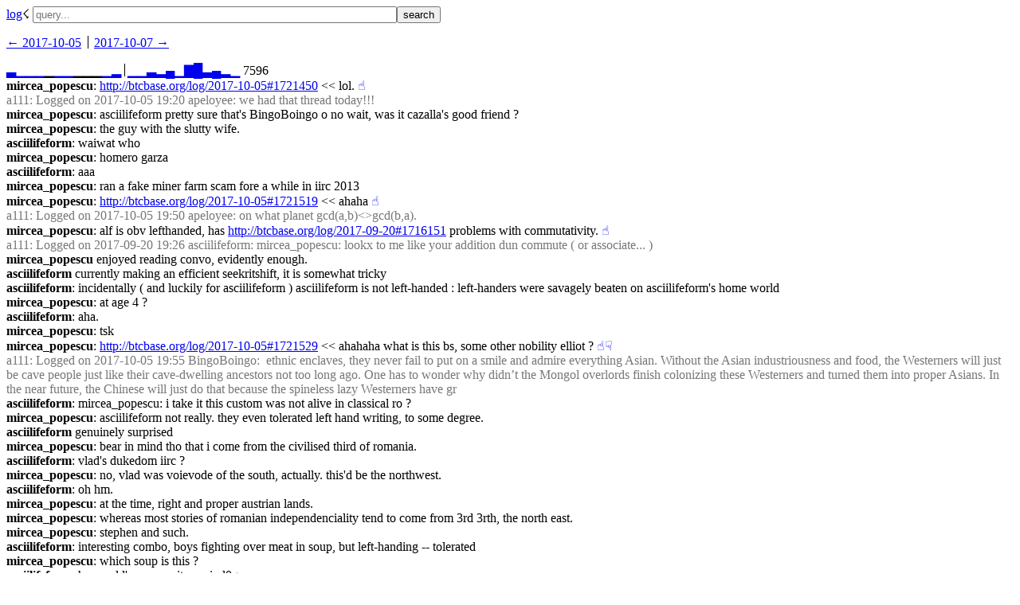

--- FILE ---
content_type: text/html;charset=utf-8
request_url: http://btcbase.org/log/2017-10-06
body_size: 34936
content:
<html><head><title>tmsr - Log 2017-10-06</title><meta http-equiv='Content-Type' content='text/html; charset=UTF-8' /><meta name='viewport' content='width=device-width, initial-scale=1' /><style type='text/css'>
.nick{font-weight:bold;text-decoration:none;color:black;}
.nick:visited{color:black;}
.re{display:none;}
div:hover .re{display:inline;}
div{white-space: pre-wrap;}
.bot, .bot .nick, .bot a{color:#777;font-weight:normal;}
.mention{background:lightyellow;}
:target, .active{background:lightyellow;}
img.inline{margin:0.5em auto 1em auto;display:block;border:1px solid black;width:34em;}
img.hist{margin:0.5em auto 1em auto;}
.annotations a{text-decoration:none;}
#navbar{margin-bottom:1em;}
.highlight{background:yellow;padding:1px;}
hr.dragon{border:0;height:578px;background:url(/static/dragon.png) center center no-repeat;margin-top: -220px;margin-bottom: -220px;background-size:contain;}
hr.trumpet{border:0;height:727px;background:url(/static/trumpet.png) center top no-repeat;background-size:contain;}
img.dead{position:absolute; width: 100%;bottom:-100px;left:0px;}</style></head><body><form method='get' action='/log-search'><span><a href='/log/'>log</a></span>☇︎ <input type='text' name='q' placeholder='query...' maxlength='2048' spellcheck='false' size='55' value='' /><input type='submit' value='search' /></form><div id='navbar'><a href='http://btcbase.org/log/2017-10-05'>← ︎2017-10-05</a> ⏐ ︎<a href='http://btcbase.org/log/2017-10-07'>2017-10-07 →︎</a></div><div><a href='http://btcbase.org/log/2017-10-06#1721552' title='570'>▃</a><a href='http://btcbase.org/log/2017-10-06#1721596' title='7'>▁</a><a href='http://btcbase.org/log/2017-10-06#1721597' title='170'>▁</a><a href='http://btcbase.org/log/2017-10-06#1721604' title='23'>▁</a>▁<a href='http://btcbase.org/log/2017-10-06#1721608' title='92'>▁</a><a href='http://btcbase.org/log/2017-10-06#1721614' title='187'>▁</a>▁▁▁<a href='http://btcbase.org/log/2017-10-06#1721619' title='16'>▁</a><a href='http://btcbase.org/log/2017-10-06#1721620' title='370'>▂</a>⏐︎<a href='http://btcbase.org/log/2017-10-06#1721636' title='75'>▁</a><a href='http://btcbase.org/log/2017-10-06#1721640' title='100'>▁</a><a href='http://btcbase.org/log/2017-10-06#1721646' title='572'>▃</a><a href='http://btcbase.org/log/2017-10-06#1721692' title='339'>▂</a><a href='http://btcbase.org/log/2017-10-06#1721710' title='648'>▄</a><a href='http://btcbase.org/log/2017-10-06#1721771' title='153'>▁</a><a href='http://btcbase.org/log/2017-10-06#1721781' title='1329'>▇</a><a href='http://btcbase.org/log/2017-10-06#1721857' title='1478'>█</a><a href='http://btcbase.org/log/2017-10-06#1721943' title='476'>▃</a><a href='http://btcbase.org/log/2017-10-06#1721972' title='635'>▄</a><a href='http://btcbase.org/log/2017-10-06#1722019' title='237'>▂</a><a href='http://btcbase.org/log/2017-10-06#1722035' title='119'>▁</a> 7596</div><div id='1721551' class='mircea_popescu '><a class='nick' title='Fri, 06 Oct 2017 00:24:26 GMT' href='http://btcbase.org/log/2017-10-06#1721551'>mircea_popescu</a>: <a href='http://btcbase.org/log/2017-10-05#1721450' target='_blank'>http://btcbase.org/log/2017-10-05#1721450</a> &lt;&lt; lol.<span class='annotations'> <span><a href='http://btcbase.org/log/2017-10-05#1721450' title='&lt;apeloyee&gt; we had that thread today!!!'>☝︎</a></span></span></div><div id='1721552' class='a111 bot '><a class='nick' title='Fri, 06 Oct 2017 00:24:26 GMT' href='http://btcbase.org/log/2017-10-06#1721552'>a111</a>: Logged on 2017-10-05 19:20 apeloyee: we had that thread today!!!</div><div id='1721553' class='mircea_popescu '><a class='nick' title='Fri, 06 Oct 2017 00:25:01 GMT' href='http://btcbase.org/log/2017-10-06#1721553'>mircea_popescu</a>: asciilifeform pretty sure that&#039;s BingoBoingo o no wait, was it cazalla&#039;s good friend ?</div><div id='1721554' class='mircea_popescu '><a class='nick' title='Fri, 06 Oct 2017 00:25:07 GMT' href='http://btcbase.org/log/2017-10-06#1721554'>mircea_popescu</a>: the guy with the slutty wife.</div><div id='1721555' class='asciilifeform '><a class='nick' title='Fri, 06 Oct 2017 00:25:46 GMT' href='http://btcbase.org/log/2017-10-06#1721555'>asciilifeform</a>: waiwat who</div><div id='1721556' class='mircea_popescu '><a class='nick' title='Fri, 06 Oct 2017 00:27:37 GMT' href='http://btcbase.org/log/2017-10-06#1721556'>mircea_popescu</a>: homero garza</div><div id='1721557' class='asciilifeform '><a class='nick' title='Fri, 06 Oct 2017 00:27:45 GMT' href='http://btcbase.org/log/2017-10-06#1721557'>asciilifeform</a>: aaa</div><div id='1721558' class='mircea_popescu '><a class='nick' title='Fri, 06 Oct 2017 00:28:04 GMT' href='http://btcbase.org/log/2017-10-06#1721558'>mircea_popescu</a>: ran a fake miner farm scam fore a while in iirc 2013</div><div id='1721559' class='mircea_popescu '><a class='nick' title='Fri, 06 Oct 2017 00:32:52 GMT' href='http://btcbase.org/log/2017-10-06#1721559'>mircea_popescu</a>: <a href='http://btcbase.org/log/2017-10-05#1721519' target='_blank'>http://btcbase.org/log/2017-10-05#1721519</a> &lt;&lt; ahaha<span class='annotations'> <span><a href='http://btcbase.org/log/2017-10-05#1721519' title='&lt;apeloyee&gt; on what planet gcd(a,b)&lt;&gt;gcd(b,a).'>☝︎</a></span></span></div><div id='1721560' class='a111 bot '><a class='nick' title='Fri, 06 Oct 2017 00:32:52 GMT' href='http://btcbase.org/log/2017-10-06#1721560'>a111</a>: Logged on 2017-10-05 19:50 apeloyee: on what planet gcd(a,b)&lt;&gt;gcd(b,a).</div><div id='1721561' class='mircea_popescu '><a class='nick' title='Fri, 06 Oct 2017 00:34:05 GMT' href='http://btcbase.org/log/2017-10-06#1721561'>mircea_popescu</a>: alf is obv lefthanded, has <a href='http://btcbase.org/log/2017-09-20#1716151' target='_blank'>http://btcbase.org/log/2017-09-20#1716151</a> problems with commutativity.<span class='annotations'> <span><a href='http://btcbase.org/log/2017-09-20#1716151' title='&lt;asciilifeform&gt; mircea_popescu: lookx to me like your addition dun commute ( or associate... )'>☝︎</a></span></span></div><div id='1721562' class='a111 bot '><a class='nick' title='Fri, 06 Oct 2017 00:34:05 GMT' href='http://btcbase.org/log/2017-10-06#1721562'>a111</a>: Logged on 2017-09-20 19:26 asciilifeform: mircea_popescu: lookx to me like your addition dun commute ( or associate... )</div><div id='1721563' class='mircea_popescu '><a class='nick' title='Fri, 06 Oct 2017 00:34:14 GMT' href='http://btcbase.org/log/2017-10-06#1721563'>mircea_popescu</a> enjoyed reading convo, evidently enough.</div><div id='1721564' class='asciilifeform '><a class='nick' title='Fri, 06 Oct 2017 00:35:19 GMT' href='http://btcbase.org/log/2017-10-06#1721564'>asciilifeform</a> currently making an efficient seekritshift, it is somewhat tricky</div><div id='1721565' class='asciilifeform '><a class='nick' title='Fri, 06 Oct 2017 00:37:04 GMT' href='http://btcbase.org/log/2017-10-06#1721565'>asciilifeform</a>: incidentally ( and luckily for asciilifeform ) asciilifeform is not left-handed : left-handers were savagely beaten on asciilifeform&#039;s home world</div><div id='1721566' class='mircea_popescu '><a class='nick' title='Fri, 06 Oct 2017 00:37:12 GMT' href='http://btcbase.org/log/2017-10-06#1721566'>mircea_popescu</a>: at age 4 ?</div><div id='1721567' class='asciilifeform '><a class='nick' title='Fri, 06 Oct 2017 00:37:16 GMT' href='http://btcbase.org/log/2017-10-06#1721567'>asciilifeform</a>: aha.</div><div id='1721568' class='mircea_popescu '><a class='nick' title='Fri, 06 Oct 2017 00:37:19 GMT' href='http://btcbase.org/log/2017-10-06#1721568'>mircea_popescu</a>: tsk</div><div id='1721569' class='mircea_popescu '><a class='nick' title='Fri, 06 Oct 2017 00:38:13 GMT' href='http://btcbase.org/log/2017-10-06#1721569'>mircea_popescu</a>: <a href='http://btcbase.org/log/2017-10-05#1721529' target='_blank'>http://btcbase.org/log/2017-10-05#1721529</a> &lt;&lt; ahahaha what is this bs, some other nobility elliot ?<span class='annotations'> <span><a href='http://btcbase.org/log/2017-10-05#1721529' title='&lt;BingoBoingo&gt;  ethnic enclaves, they never fail to put on a smile and admire everything Asian. Without the Asian industriousness and food, the Westerners will just be cave people just like their cave-dwelling ancestors not too long ago. One has to wonder why didn&#x92;t the Mongol overlords finish colonizing these Westerners and turned them into proper Asians. In the near future, the Chinese will just do that because the spineless lazy Westerners have gr'>☝︎</a></span><span><a href='http://btcbase.org/log/2017-10-06#1721601' title='&lt;BingoBoingo&gt; [&#x2026;] &lt;&lt; random response to whiny barangs'>☟︎</a></span></span></div><div id='1721570' class='a111 bot '><a class='nick' title='Fri, 06 Oct 2017 00:38:13 GMT' href='http://btcbase.org/log/2017-10-06#1721570'>a111</a>: Logged on 2017-10-05 19:55 BingoBoingo:  ethnic enclaves, they never fail to put on a smile and admire everything Asian. Without the Asian industriousness and food, the Westerners will just be cave people just like their cave-dwelling ancestors not too long ago. One has to wonder why didn&#x92;t the Mongol overlords finish colonizing these Westerners and turned them into proper Asians. In the near future, the Chinese will just do that because the spineless lazy Westerners have gr</div><div id='1721571' class='asciilifeform '><a class='nick' title='Fri, 06 Oct 2017 00:38:33 GMT' href='http://btcbase.org/log/2017-10-06#1721571'>asciilifeform</a>: mircea_popescu: i take it this custom was not alive in classical ro ?</div><div id='1721572' class='mircea_popescu '><a class='nick' title='Fri, 06 Oct 2017 00:38:57 GMT' href='http://btcbase.org/log/2017-10-06#1721572'>mircea_popescu</a>: asciilifeform not really. they even tolerated left hand writing, to some degree.</div><div id='1721573' class='asciilifeform '><a class='nick' title='Fri, 06 Oct 2017 00:39:07 GMT' href='http://btcbase.org/log/2017-10-06#1721573'>asciilifeform</a> genuinely surprised</div><div id='1721574' class='mircea_popescu '><a class='nick' title='Fri, 06 Oct 2017 00:39:10 GMT' href='http://btcbase.org/log/2017-10-06#1721574'>mircea_popescu</a>: bear in mind tho that i come from the civilised third of romania.</div><div id='1721575' class='asciilifeform '><a class='nick' title='Fri, 06 Oct 2017 00:39:59 GMT' href='http://btcbase.org/log/2017-10-06#1721575'>asciilifeform</a>: vlad&#039;s dukedom iirc ?</div><div id='1721576' class='mircea_popescu '><a class='nick' title='Fri, 06 Oct 2017 00:40:20 GMT' href='http://btcbase.org/log/2017-10-06#1721576'>mircea_popescu</a>: no, vlad was voievode of the south, actually. this&#039;d be the northwest.</div><div id='1721577' class='asciilifeform '><a class='nick' title='Fri, 06 Oct 2017 00:40:29 GMT' href='http://btcbase.org/log/2017-10-06#1721577'>asciilifeform</a>: oh hm.</div><div id='1721578' class='mircea_popescu '><a class='nick' title='Fri, 06 Oct 2017 00:40:30 GMT' href='http://btcbase.org/log/2017-10-06#1721578'>mircea_popescu</a>: at the time, right and proper austrian lands.</div><div id='1721579' class='mircea_popescu '><a class='nick' title='Fri, 06 Oct 2017 00:41:06 GMT' href='http://btcbase.org/log/2017-10-06#1721579'>mircea_popescu</a>: whereas most stories of romanian independenciality tend to come from 3rd 3rth, the north east.</div><div id='1721580' class='mircea_popescu '><a class='nick' title='Fri, 06 Oct 2017 00:41:22 GMT' href='http://btcbase.org/log/2017-10-06#1721580'>mircea_popescu</a>: stephen and such.</div><div id='1721581' class='asciilifeform '><a class='nick' title='Fri, 06 Oct 2017 00:42:08 GMT' href='http://btcbase.org/log/2017-10-06#1721581'>asciilifeform</a>: interesting combo, boys fighting over meat in soup, but left-handing -- tolerated</div><div id='1721582' class='mircea_popescu '><a class='nick' title='Fri, 06 Oct 2017 00:42:45 GMT' href='http://btcbase.org/log/2017-10-06#1721582'>mircea_popescu</a>: which soup is this ?</div><div id='1721583' class='asciilifeform '><a class='nick' title='Fri, 06 Oct 2017 00:43:17 GMT' href='http://btcbase.org/log/2017-10-06#1721583'>asciilifeform</a>: hm could&#039;ve sworn it was in l0gz</div><div id='1721584' class='asciilifeform '><a class='nick' title='Fri, 06 Oct 2017 00:43:45 GMT' href='http://btcbase.org/log/2017-10-06#1721584'>asciilifeform</a>: alluded to in <a href='http://btcbase.org/log/2017-02-19#1615576' target='_blank'>http://btcbase.org/log/2017-02-19#1615576</a> but iirc was in a trilema piece<span class='annotations'> <span><a href='http://btcbase.org/log/2017-02-19#1615576' title='&lt;mircea_popescu&gt; (the source was 80s dispute wrt to general public&#039;s apparent bottomless appetite for purchasing luxury goods -- in eastern communism this includes meat, washing machines, electricity, etc -- for which they won&#039;t even have the fucking decency to pay in hard currency, but aim to use the worthless reminbo internal scrip)'>☝︎</a></span></span></div><div id='1721585' class='a111 bot '><a class='nick' title='Fri, 06 Oct 2017 00:43:45 GMT' href='http://btcbase.org/log/2017-10-06#1721585'>a111</a>: Logged on 2017-02-19 16:12 mircea_popescu: (the source was 80s dispute wrt to general public&#039;s apparent bottomless appetite for purchasing luxury goods -- in eastern communism this includes meat, washing machines, electricity, etc -- for which they won&#039;t even have the fucking decency to pay in hard currency, but aim to use the worthless reminbo internal scrip)</div><div id='1721586' class='asciilifeform '><a class='nick' title='Fri, 06 Oct 2017 00:44:04 GMT' href='http://btcbase.org/log/2017-10-06#1721586'>asciilifeform</a>: where girls in mircea_popescu&#039;s school would beg him for meat or how did it go</div><div id='1721587' class='asciilifeform '><a class='nick' title='Fri, 06 Oct 2017 00:44:13 GMT' href='http://btcbase.org/log/2017-10-06#1721587'>asciilifeform</a>: did i dream this?</div><div id='1721588' class='mircea_popescu '><a class='nick' title='Fri, 06 Oct 2017 00:44:19 GMT' href='http://btcbase.org/log/2017-10-06#1721588'>mircea_popescu</a>: boys fought for the proper cut of bread (ie, the end bit, for some reason, was the only proper bit). but the last time communal eating was common was just about kindergarten</div><div id='1721589' class='mircea_popescu '><a class='nick' title='Fri, 06 Oct 2017 00:44:54 GMT' href='http://btcbase.org/log/2017-10-06#1721589'>mircea_popescu</a>: asciilifeform oh, yeah, but teh story was subtly different.</div><div id='1721590' class='mircea_popescu '><a class='nick' title='Fri, 06 Oct 2017 00:45:31 GMT' href='http://btcbase.org/log/2017-10-06#1721590'>mircea_popescu</a>: such as -- 4yos ; girls not boys ; mostly me being an uppity snot. that sorta thing.</div><div id='1721591' class='asciilifeform '><a class='nick' title='Fri, 06 Oct 2017 00:47:27 GMT' href='http://btcbase.org/log/2017-10-06#1721591'>asciilifeform</a>: this piece was memorable, because at no point was meat any kind of luxury for asciilifeform &amp; co.</div><div id='1721592' class='mircea_popescu '><a class='nick' title='Fri, 06 Oct 2017 00:49:23 GMT' href='http://btcbase.org/log/2017-10-06#1721592'>mircea_popescu</a>: pretty much all common man could have for the asking wo9uld be dog food parts, lower chicken legs, necks, that sorta thing.</div><div id='1721593' class='mircea_popescu '><a class='nick' title='Fri, 06 Oct 2017 00:49:28 GMT' href='http://btcbase.org/log/2017-10-06#1721593'>mircea_popescu</a>: this, throughout 80s.</div><div id='1721594' class='asciilifeform '><a class='nick' title='Fri, 06 Oct 2017 00:50:17 GMT' href='http://btcbase.org/log/2017-10-06#1721594'>asciilifeform</a>: nuts.</div><div id='1721595' class='mircea_popescu '><a class='nick' title='Fri, 06 Oct 2017 00:50:47 GMT' href='http://btcbase.org/log/2017-10-06#1721595'>mircea_popescu</a>: romania had a plan!</div><div id='1721596' class='deedbot bot '><a class='nick' title='Fri, 06 Oct 2017 01:58:45 GMT' href='http://btcbase.org/log/2017-10-06#1721596'>deedbot</a>: <a href='http://trilema.com/2017/nateeee/' target='_blank'>http://trilema.com/2017/nateeee/</a> &lt;&lt; Trilema - Nateeee<span class='annotations'> </span></div><div id='1721597' class='asciilifeform '><a class='nick' title='Fri, 06 Oct 2017 02:42:50 GMT' href='http://btcbase.org/log/2017-10-06#1721597'>asciilifeform</a>: in other lulz, <a href='http://archive.is/wskHt' target='_blank'>http://archive.is/wskHt</a><span class='annotations'> <span><a href='http://btcbase.org/log/2017-10-06#1721610' title='&lt;mircea_popescu&gt; [&#x2026;] &lt;&lt; that url read &quot;weak shit&quot; to my first pass parser.'>☟︎</a></span></span></div><div id='1721598' class='asciilifeform '><a class='nick' title='Fri, 06 Oct 2017 02:43:03 GMT' href='http://btcbase.org/log/2017-10-06#1721598'>asciilifeform</a>: d00d evidently did his homework.</div><div id='1721599' class='BingoBoingo '><a class='nick' title='Fri, 06 Oct 2017 02:47:25 GMT' href='http://btcbase.org/log/2017-10-06#1721599'>BingoBoingo</a>: &lt;mircea_popescu&gt; asciilifeform pretty sure that&#039;s BingoBoingo o no wait, was it cazalla&#039;s good friend ? &lt;&lt; He was the cheif jizz mopper cazalla and self cut teeth on</div><div id='1721600' class='BingoBoingo '><a class='nick' title='Fri, 06 Oct 2017 02:48:04 GMT' href='http://btcbase.org/log/2017-10-06#1721600'>BingoBoingo</a>: &lt;mircea_popescu&gt; ran a fake miner farm scam fore a while in iirc 2013 &lt;&lt; Perhaps something that early but mostly 2014 thing. Complete collapse happened between Xmas and New Years</div><div id='1721601' class='BingoBoingo '><a class='nick' title='Fri, 06 Oct 2017 02:49:10 GMT' href='http://btcbase.org/log/2017-10-06#1721601'>BingoBoingo</a>: <a href='http://btcbase.org/log/2017-10-06#1721569' target='_blank'>http://btcbase.org/log/2017-10-06#1721569</a> &lt;&lt; random response to whiny barangs<span class='annotations'> <span><a href='http://btcbase.org/log/2017-10-06#1721569' title='&lt;mircea_popescu&gt; http://btcbase.org/log/2017-10-05#1721529 &lt;&lt; ahahaha what is this bs, some other nobility elliot ?'>☝︎</a></span></span></div><div id='1721602' class='a111 bot '><a class='nick' title='Fri, 06 Oct 2017 02:49:10 GMT' href='http://btcbase.org/log/2017-10-06#1721602'>a111</a>: Logged on 2017-10-06 00:38 mircea_popescu: <a href='http://btcbase.org/log/2017-10-05#1721529' target='_blank'>http://btcbase.org/log/2017-10-05#1721529</a> &lt;&lt; ahahaha what is this bs, some other nobility elliot ?<span class='annotations'> </span></div><div id='1721603' class='BingoBoingo '><a class='nick' title='Fri, 06 Oct 2017 02:53:55 GMT' href='http://btcbase.org/log/2017-10-06#1721603'>BingoBoingo</a>: In other 12 hour sagas &quot;The remains of a possible fetus were discovered by a custodian Wednesday in the bathroom of Wirth-Parks Middle School in Cahokia. The coroner arrived at the scene shortly after 8:30 p.m. and carried a small, covered box into the school.&quot; &lt;&lt; &quot;&#x91;Fetal remains&#x92; found in school bathroom actually a used feminine hygiene pad&quot;<span class='annotations'> <span><a href='http://btcbase.org/log/2017-10-06#1721613' title='&lt;mircea_popescu&gt; [&#x2026;] &lt;&lt; i guess it&#039;s good the &quot;custodian&quot; paid close attention.'>☟︎</a></span></span></div><div id='1721604' class='asciilifeform '><a class='nick' title='Fri, 06 Oct 2017 03:22:58 GMT' href='http://btcbase.org/log/2017-10-06#1721604'>asciilifeform</a>: BingoBoingo: what&#039;s a barang ?</div><div id='1721605' class='BingoBoingo '><a class='nick' title='Fri, 06 Oct 2017 03:28:25 GMT' href='http://btcbase.org/log/2017-10-06#1721605'>BingoBoingo</a>: Foreigner, in a language which apparently features a high degree of mutual intelligibility in its region</div><div id='1721606' class='asciilifeform '><a class='nick' title='Fri, 06 Oct 2017 03:28:39 GMT' href='http://btcbase.org/log/2017-10-06#1721606'>asciilifeform</a>: aaah gaijin</div><div id='1721607' class='BingoBoingo '><a class='nick' title='Fri, 06 Oct 2017 05:38:14 GMT' href='http://btcbase.org/log/2017-10-06#1721607'>BingoBoingo</a>: !~later tell mircea_popescu <a href='http://wotpaste.cascadianhacker.com/pastes/alDC3/?raw=true' target='_blank'>http://wotpaste.cascadianhacker.com/pastes/alDC3/?raw=true</a><span class='annotations'> </span></div><div id='1721608' class='jhvh1 bot '><a class='nick' title='Fri, 06 Oct 2017 05:38:14 GMT' href='http://btcbase.org/log/2017-10-06#1721608'>jhvh1</a>: BingoBoingo: The operation succeeded.</div><div id='1721609' class='mircea_popescu '><a class='nick' title='Fri, 06 Oct 2017 05:51:03 GMT' href='http://btcbase.org/log/2017-10-06#1721609'>mircea_popescu</a>: meanwhile at the plastic titty farm, <a href='http://78.media.tumblr.com/026b682e39e8d861144fc10671cf5777/tumblr_nqmymnrUUT1tzf701o1_1280.jpg' target='_blank'>http://78.media.tumblr.com/026b682e39e8d861144fc10671cf5777/tumblr_nqmymnrUUT1tzf701o1_1280.jpg</a><span class='annotations'> </span></div><div id='1721610' class='mircea_popescu '><a class='nick' title='Fri, 06 Oct 2017 05:53:03 GMT' href='http://btcbase.org/log/2017-10-06#1721610'>mircea_popescu</a>: <a href='http://btcbase.org/log/2017-10-06#1721597' target='_blank'>http://btcbase.org/log/2017-10-06#1721597</a> &lt;&lt; that url read &quot;weak shit&quot; to my first pass parser.<span class='annotations'> <span><a href='http://btcbase.org/log/2017-10-06#1721597' title='&lt;asciilifeform&gt; in other lulz, http://archive.is/wskHt'>☝︎</a></span></span></div><div id='1721611' class='a111 bot '><a class='nick' title='Fri, 06 Oct 2017 05:53:03 GMT' href='http://btcbase.org/log/2017-10-06#1721611'>a111</a>: Logged on 2017-10-06 02:42 asciilifeform: in other lulz, <a href='http://archive.is/wskHt' target='_blank'>http://archive.is/wskHt</a><span class='annotations'> </span></div><div id='1721612' class='mircea_popescu '><a class='nick' title='Fri, 06 Oct 2017 05:56:38 GMT' href='http://btcbase.org/log/2017-10-06#1721612'>mircea_popescu</a>: in other news, HOLY SHIT has vegas gone down. seriously, that&#039;s how the rug and curtains of a &quot;multi-millionaire&quot;&#039;s suite look like, in 2017 ?</div><div id='1721613' class='mircea_popescu '><a class='nick' title='Fri, 06 Oct 2017 06:05:44 GMT' href='http://btcbase.org/log/2017-10-06#1721613'>mircea_popescu</a>: <a href='http://btcbase.org/log/2017-10-06#1721603' target='_blank'>http://btcbase.org/log/2017-10-06#1721603</a> &lt;&lt; i guess it&#039;s good the &quot;custodian&quot; paid close attention.<span class='annotations'> <span><a href='http://btcbase.org/log/2017-10-06#1721603' title='&lt;BingoBoingo&gt; In other 12 hour sagas &quot;The remains of a possible fetus were discovered by a custodian Wednesday in the bathroom of Wirth-Parks Middle School in Cahokia. The coroner arrived at the scene shortly after 8:30 p.m. and carried a small, covered box into the school.&quot; &lt;&lt; &quot;&#x91;Fetal remains&#x92; found in school bathroom actually a used feminine hygiene pad&quot;'>☝︎</a></span></span></div><div id='1721614' class='a111 bot '><a class='nick' title='Fri, 06 Oct 2017 06:05:44 GMT' href='http://btcbase.org/log/2017-10-06#1721614'>a111</a>: Logged on 2017-10-06 02:53 BingoBoingo: In other 12 hour sagas &quot;The remains of a possible fetus were discovered by a custodian Wednesday in the bathroom of Wirth-Parks Middle School in Cahokia. The coroner arrived at the scene shortly after 8:30 p.m. and carried a small, covered box into the school.&quot; &lt;&lt; &quot;&#x91;Fetal remains&#x92; found in school bathroom actually a used feminine hygiene pad&quot;</div><div id='1721615' class='mircea_popescu '><a class='nick' title='Fri, 06 Oct 2017 06:06:35 GMT' href='http://btcbase.org/log/2017-10-06#1721615'>mircea_popescu</a>: btw, is that the new &quot;african american&quot; pc term ? i seem to recall chapelle making a big deal out of wanting to be called a &quot;custodian&quot; in one of those hennifer-lopez level horrifyingly bad flicks he keeps churning out.<span class='annotations'> <span><a href='http://btcbase.org/log/2017-11-20#1741110' title='&lt;mircea_popescu&gt; http://btcbase.org/log/2017-11-20#1741043 &lt;&lt; more of the same nonsense. whoever is involved in that should drop everything they&#039;re doing, quit their &quot;job&quot;, give away their &quot;devices&quot;, burn down their &quot;books&quot;, tell all their &quot;friends&quot; to go fucking kill themselves and take a curator (see [&#x2026;] ) job for a year or so while eating nothing but tmsr logs.'>☟︎</a></span></span></div><div id='1721616' class='mircea_popescu '><a class='nick' title='Fri, 06 Oct 2017 06:06:56 GMT' href='http://btcbase.org/log/2017-10-06#1721616'>mircea_popescu</a>: custodian-american sure as fuck has a certain ring to it, huh.</div><div id='1721617' class='mircea_popescu '><a class='nick' title='Fri, 06 Oct 2017 06:08:36 GMT' href='http://btcbase.org/log/2017-10-06#1721617'>mircea_popescu</a>: <a href='https://img.buzzfeed.com/buzzfeed-static/static/imagebuzz/web04/2011/3/14/22/obama-fist-bumps-a-white-house-custodian-29908-1300156824-111.jpg' target='_blank'>https://img.buzzfeed.com/buzzfeed-static/static/imagebuzz/web04/2011/3/14/22/obama-fist-bumps-a-white-house-custodian-29908-1300156824-111.jpg</a> &lt;&lt; &quot;and in this historical shoot, historical hussein bahamas engages in mate dance specific to his tribe with wild american-custodian provided by the event organizers.&quot;<span class='annotations'> </span></div><div id='1721618' class='BingoBoingo '><a class='nick' title='Fri, 06 Oct 2017 10:27:28 GMT' href='http://btcbase.org/log/2017-10-06#1721618'>BingoBoingo</a>: !~later tell mircea_popescu I can see that: &quot;In them we Trust&quot;</div><div id='1721619' class='jhvh1 bot '><a class='nick' title='Fri, 06 Oct 2017 10:27:28 GMT' href='http://btcbase.org/log/2017-10-06#1721619'>jhvh1</a>: BingoBoingo: The operation succeeded.</div><div id='1721620' class='Framedragger '><a class='nick' title='Fri, 06 Oct 2017 11:40:20 GMT' href='http://btcbase.org/log/2017-10-06#1721620'>Framedragger</a>: hello! reporting alive status. went for extended travels through portugal and the likes, moved into apartment in homeland, managing whole new (to me) world of poly relationships, and other fun stuff.<span class='annotations'> <span><a href='http://btcbase.org/log/2017-10-06#1721642' title='&lt;mircea_popescu&gt; [&#x2026;] &lt;&lt; o hey.'>☟︎</a></span><span><a href='http://btcbase.org/log/2017-11-05#1733089' title='&lt;mircea_popescu&gt; and in other [&#x2026;] lulz : apparently there&#039;s a polyamory community on freenode.'>☟︎</a></span></span></div><div id='1721621' class='Framedragger '><a class='nick' title='Fri, 06 Oct 2017 11:40:35 GMT' href='http://btcbase.org/log/2017-10-06#1721621'>Framedragger</a>: my sincere apologies for my AWOL.</div><div id='1721622' class='Framedragger '><a class='nick' title='Fri, 06 Oct 2017 11:40:48 GMT' href='http://btcbase.org/log/2017-10-06#1721622'>Framedragger</a>: <a href='http://btcbase.org/log/2017-10-05#1721122' target='_blank'>http://btcbase.org/log/2017-10-05#1721122</a> &lt;&lt; trinque is correct, partly what happened. got busy, did not announce.<span class='annotations'> <span><a href='http://btcbase.org/log/2017-10-05#1721122' title='&lt;trinque&gt; if folks are ashamed of not having time for the republic, there&#039;s more shame in being unable to say so.'>☝︎</a></span></span></div><div id='1721623' class='a111 bot '><a class='nick' title='Fri, 06 Oct 2017 11:40:48 GMT' href='http://btcbase.org/log/2017-10-06#1721623'>a111</a>: Logged on 2017-10-05 16:33 trinque: if folks are ashamed of not having time for the republic, there&#039;s more shame in being unable to say so.</div><div id='1721624' class='Framedragger '><a class='nick' title='Fri, 06 Oct 2017 11:42:47 GMT' href='http://btcbase.org/log/2017-10-06#1721624'>Framedragger</a>: <a href='http://btcbase.org/log/2017-10-05#1721301' target='_blank'>http://btcbase.org/log/2017-10-05#1721301</a> &lt;&lt; fwiw `/msg scriba help sexpr` (and json) works, but iirc cuts off line, so need to fix the cutoff. and obvs fix all the other by now accumulated stuff.<span class='annotations'> <span><a href='http://btcbase.org/log/2017-10-05#1721301' title='&lt;mircea_popescu&gt; ok so results of audit : Framedragger, shinohai, phf  : your bot has no help implemented whatsoever, in spite of spec. trinque Framedragger  you don&#039;t follow the json/sexpr portion, bot simply puts out the same help.'>☝︎</a></span></span></div><div id='1721625' class='a111 bot '><a class='nick' title='Fri, 06 Oct 2017 11:42:47 GMT' href='http://btcbase.org/log/2017-10-06#1721625'>a111</a>: Logged on 2017-10-05 18:20 mircea_popescu: ok so results of audit : Framedragger, shinohai, phf  : your bot has no help implemented whatsoever, in spite of spec. trinque Framedragger  you don&#039;t follow the json/sexpr portion, bot simply puts out the same help.</div><div id='1721626' class='Framedragger '><a class='nick' title='Fri, 06 Oct 2017 11:43:25 GMT' href='http://btcbase.org/log/2017-10-06#1721626'>Framedragger</a> back later/tomorrow</div><div id='1721627' class='diana_coman '><a class='nick' title='Fri, 06 Oct 2017 11:46:14 GMT' href='http://btcbase.org/log/2017-10-06#1721627'>diana_coman</a>: wb Framedragger</div><div id='1721628' class='Framedragger '><a class='nick' title='Fri, 06 Oct 2017 11:55:20 GMT' href='http://btcbase.org/log/2017-10-06#1721628'>Framedragger</a>: ty diana_coman. sad to see the state of tmsr isp affairs. i suppose it was kind of always like this, the state simply got.. actualised, so to speak. still, am planning on giving small talk on ssh scan to hackerspace people, wanted to link to phuctor, now - can&#039;t. :(<span class='annotations'> <span><a href='http://btcbase.org/log/2017-10-06#1721647' title='&lt;asciilifeform&gt; !~later tell Framedragger [&#x2026;] &lt;&lt; &gt;&gt; http://btcbase.org/log/2017-10-05#1721130'>☟︎</a></span></span></div><div id='1721629' class='Framedragger '><a class='nick' title='Fri, 06 Oct 2017 11:55:41 GMT' href='http://btcbase.org/log/2017-10-06#1721629'>Framedragger</a> will probably link to the cached <a href='http://siphnos.mkj.lt/phuctor-stats/' target='_blank'>http://siphnos.mkj.lt/phuctor-stats/</a><span class='annotations'> </span></div><div id='1721630' class='Framedragger '><a class='nick' title='Fri, 06 Oct 2017 11:56:21 GMT' href='http://btcbase.org/log/2017-10-06#1721630'>Framedragger</a>: i assume that asciilifeform&#039;s recent ping was in connection to my attempt to update the cached stats - he saw the <a href='http' target='_blank'>http</a> request for one of the large pages on dulap when it was still alive<span class='annotations'> </span></div><div id='1721631' class='diana_coman '><a class='nick' title='Fri, 06 Oct 2017 11:57:38 GMT' href='http://btcbase.org/log/2017-10-06#1721631'>diana_coman</a>: Framedragger, I think there was some ping re the customs duty for fg when you were in the UK too</div><div id='1721632' class='Framedragger '><a class='nick' title='Fri, 06 Oct 2017 11:57:57 GMT' href='http://btcbase.org/log/2017-10-06#1721632'>Framedragger</a>: ah there was that, too. will go thru backlog. still interested in some particular detail diana_coman?</div><div id='1721633' class='diana_coman '><a class='nick' title='Fri, 06 Oct 2017 11:58:10 GMT' href='http://btcbase.org/log/2017-10-06#1721633'>diana_coman</a>: since I recently got similar notice to pay and I was trying to see if you had some post somewhere to link to</div><div id='1721634' class='diana_coman '><a class='nick' title='Fri, 06 Oct 2017 11:58:58 GMT' href='http://btcbase.org/log/2017-10-06#1721634'>diana_coman</a>: I think the only sort of unclear thing is why the difference (mine was a bit higher) but it&#039;s probably correlated to value of package I suppose or something</div><div id='1721635' class='Framedragger '><a class='nick' title='Fri, 06 Oct 2017 11:59:16 GMT' href='http://btcbase.org/log/2017-10-06#1721635'>Framedragger</a>: nah nothing like that, only those irc lines you saw.</div><div id='1721636' class='Framedragger '><a class='nick' title='Fri, 06 Oct 2017 12:00:03 GMT' href='http://btcbase.org/log/2017-10-06#1721636'>Framedragger</a>: yeah i think they have a minimum VAT fee + royal mail fee, and then the VAT increases after some threshold of declared value or somesuch. or, increased fees / inflation...</div><div id='1721637' class='diana_coman '><a class='nick' title='Fri, 06 Oct 2017 12:00:20 GMT' href='http://btcbase.org/log/2017-10-06#1721637'>diana_coman</a>: anyways re state of isp affairs I don&#039;t see it getting any better by itself</div><div id='1721638' class='Framedragger '><a class='nick' title='Fri, 06 Oct 2017 12:03:56 GMT' href='http://btcbase.org/log/2017-10-06#1721638'>Framedragger</a>: yes but someone committing to the project without having the necessary time is not far away from malice, imho</div><div id='1721639' class='diana_coman '><a class='nick' title='Fri, 06 Oct 2017 12:06:15 GMT' href='http://btcbase.org/log/2017-10-06#1721639'>diana_coman</a>: well, one can&#039;t commit what one doesn&#039;t have, sure</div><div id='1721640' class='mod6 '><a class='nick' title='Fri, 06 Oct 2017 13:49:00 GMT' href='http://btcbase.org/log/2017-10-06#1721640'>mod6</a>: mmornin&#039;</div><div id='1721641' class='mircea_popescu '><a class='nick' title='Fri, 06 Oct 2017 13:50:15 GMT' href='http://btcbase.org/log/2017-10-06#1721641'>mircea_popescu</a>: heya mod6</div><div id='1721642' class='mircea_popescu '><a class='nick' title='Fri, 06 Oct 2017 13:52:43 GMT' href='http://btcbase.org/log/2017-10-06#1721642'>mircea_popescu</a>: <a href='http://btcbase.org/log/2017-10-06#1721620' target='_blank'>http://btcbase.org/log/2017-10-06#1721620</a> &lt;&lt; o hey.<span class='annotations'> <span><a href='http://btcbase.org/log/2017-10-06#1721620' title='&lt;Framedragger&gt; hello! reporting alive status. went for extended travels through portugal and the likes, moved into apartment in homeland, managing whole new (to me) world of poly relationships, and other fun stuff.'>☝︎</a></span></span></div><div id='1721643' class='a111 bot '><a class='nick' title='Fri, 06 Oct 2017 13:52:43 GMT' href='http://btcbase.org/log/2017-10-06#1721643'>a111</a>: Logged on 2017-10-06 11:40 Framedragger: hello! reporting alive status. went for extended travels through portugal and the likes, moved into apartment in homeland, managing whole new (to me) world of poly relationships, and other fun stuff.</div><div id='1721644' class='diana_coman '><a class='nick' title='Fri, 06 Oct 2017 13:55:59 GMT' href='http://btcbase.org/log/2017-10-06#1721644'>diana_coman</a>: hi mod6, I&#039;ve set up a public node running vanilla trb, at 103.36.92.112; it&#039;s still getting up to date so probably not of much use yet but it&#039;s meant to stay as it is anyway (it&#039;s at ~260k atm)<span class='annotations'> <span><a href='http://btcbase.org/log/2017-10-06#1721652' title='&lt;asciilifeform&gt; [&#x2026;] &lt;&lt; what is &#039;vanilla trb&#039; ?'>☟︎</a></span></span></div><div id='1721645' class='asciilifeform '><a class='nick' title='Fri, 06 Oct 2017 13:58:54 GMT' href='http://btcbase.org/log/2017-10-06#1721645'>asciilifeform</a>: wb Framedragger !</div><div id='1721646' class='mod6 '><a class='nick' title='Fri, 06 Oct 2017 14:00:24 GMT' href='http://btcbase.org/log/2017-10-06#1721646'>mod6</a>: diana_coman: awesome, thanks for standing that up!  let us know how it goes.</div><div id='1721647' class='asciilifeform '><a class='nick' title='Fri, 06 Oct 2017 14:00:39 GMT' href='http://btcbase.org/log/2017-10-06#1721647'>asciilifeform</a>: !~later tell Framedragger <a href='http://btcbase.org/log/2017-10-06#1721628' target='_blank'>http://btcbase.org/log/2017-10-06#1721628</a> &lt;&lt; &gt;&gt; <a href='http://btcbase.org/log/2017-10-05#1721130' target='_blank'>http://btcbase.org/log/2017-10-05#1721130</a><span class='annotations'> <span><a href='http://btcbase.org/log/2017-10-06#1721628' title='&lt;Framedragger&gt; ty diana_coman. sad to see the state of tmsr isp affairs. i suppose it was kind of always like this, the state simply got.. actualised, so to speak. still, am planning on giving small talk on ssh scan to hackerspace people, wanted to link to phuctor, now - can&#039;t. :('>☝︎</a></span><span><a href='http://btcbase.org/log/2017-10-05#1721130' title='&lt;asciilifeform&gt; i refreshed archive.is of all the major pages 2-3 day before dulap went'>☝︎</a></span></span></div><div id='1721648' class='a111 bot '><a class='nick' title='Fri, 06 Oct 2017 14:00:39 GMT' href='http://btcbase.org/log/2017-10-06#1721648'>a111</a>: Logged on 2017-10-06 11:55 Framedragger: ty diana_coman. sad to see the state of tmsr isp affairs. i suppose it was kind of always like this, the state simply got.. actualised, so to speak. still, am planning on giving small talk on ssh scan to hackerspace people, wanted to link to phuctor, now - can&#039;t. :(</div><div id='1721649' class='a111 bot '><a class='nick' title='Fri, 06 Oct 2017 14:00:39 GMT' href='http://btcbase.org/log/2017-10-06#1721649'>a111</a>: Logged on 2017-10-05 16:42 asciilifeform: i refreshed archive.is of all the major pages 2-3 day before dulap went</div><div id='1721650' class='jhvh1 bot '><a class='nick' title='Fri, 06 Oct 2017 14:00:40 GMT' href='http://btcbase.org/log/2017-10-06#1721650'>jhvh1</a>: asciilifeform: The operation succeeded.</div><div id='1721651' class='diana_coman '><a class='nick' title='Fri, 06 Oct 2017 14:01:26 GMT' href='http://btcbase.org/log/2017-10-06#1721651'>diana_coman</a>: mod6, np; and will do</div><div id='1721652' class='asciilifeform '><a class='nick' title='Fri, 06 Oct 2017 14:01:56 GMT' href='http://btcbase.org/log/2017-10-06#1721652'>asciilifeform</a>: <a href='http://btcbase.org/log/2017-10-06#1721644' target='_blank'>http://btcbase.org/log/2017-10-06#1721644</a> &lt;&lt; what is &#039;vanilla trb&#039; ?<span class='annotations'> <span><a href='http://btcbase.org/log/2017-10-06#1721644' title='&lt;diana_coman&gt; hi mod6, I&#039;ve set up a public node running vanilla trb, at 103.36.92.112; it&#039;s still getting up to date so probably not of much use yet but it&#039;s meant to stay as it is anyway (it&#039;s at ~260k atm)'>☝︎</a></span></span></div><div id='1721653' class='a111 bot '><a class='nick' title='Fri, 06 Oct 2017 14:01:56 GMT' href='http://btcbase.org/log/2017-10-06#1721653'>a111</a>: Logged on 2017-10-06 13:55 diana_coman: hi mod6, I&#039;ve set up a public node running vanilla trb, at 103.36.92.112; it&#039;s still getting up to date so probably not of much use yet but it&#039;s meant to stay as it is anyway (it&#039;s at ~260k atm)</div><div id='1721654' class='asciilifeform '><a class='nick' title='Fri, 06 Oct 2017 14:02:55 GMT' href='http://btcbase.org/log/2017-10-06#1721654'>asciilifeform</a>: i.e. latest v(mod6)? ...or something else</div><div id='1721655' class='diana_coman '><a class='nick' title='Fri, 06 Oct 2017 14:03:12 GMT' href='http://btcbase.org/log/2017-10-06#1721655'>diana_coman</a>: asciilifeform, no experimental changes/patches or anything, straight the build from <a href='http://thebitcoin.foundation/trb-howto.html' target='_blank'>http://thebitcoin.foundation/trb-howto.html</a><span class='annotations'> </span></div><div id='1721656' class='asciilifeform '><a class='nick' title='Fri, 06 Oct 2017 14:04:26 GMT' href='http://btcbase.org/log/2017-10-06#1721656'>asciilifeform</a>: ./v.pl p v trb54 makefiles.vpatch &lt;&lt;&lt; is the answer</div><div id='1721657' class='asciilifeform '><a class='nick' title='Fri, 06 Oct 2017 14:04:44 GMT' href='http://btcbase.org/log/2017-10-06#1721657'>asciilifeform</a>: it&#039;s v(&#039;makefiles&#039;)</div><div id='1721658' class='asciilifeform '><a class='nick' title='Fri, 06 Oct 2017 14:05:42 GMT' href='http://btcbase.org/log/2017-10-06#1721658'>asciilifeform</a> suggests this, or equivalent, terminology. using v - be specific plox re what you pressed, makes it possible to reason meaningfully re eggogs later </div><div id='1721659' class='diana_coman '><a class='nick' title='Fri, 06 Oct 2017 14:10:43 GMT' href='http://btcbase.org/log/2017-10-06#1721659'>diana_coman</a>: asciilifeform, makes sense, noted</div><div id='1721660' class='mircea_popescu '><a class='nick' title='Fri, 06 Oct 2017 14:25:09 GMT' href='http://btcbase.org/log/2017-10-06#1721660'>mircea_popescu</a>: &quot;Although ISIS have repeatedly attempted to claim credit for the shooting, saying Paddock had recently converted to Islam, both his brother and authorities have dismissed the claims. He had &#039;no religious affiliation, no political affiliation,&#039; Eric said, adding: &#039;He just hung out.&#039;&quot; &lt;&lt; good soviet!<span class='annotations'> <span><a href='http://btcbase.org/log/2017-10-06#1721695' title='&lt;asciilifeform&gt; [&#x2026;] &lt;&lt; in ru sphere &#039;&#x43F;&#x440;&#x438;&#x43D;&#x44F;&#x43B; &#x438;&#x441;&#x43B;&#x430;&#x43C;&#039; often is used in meaning &#039;darwined himself&#039;'>☟︎</a></span></span></div><div id='1721661' class='mircea_popescu '><a class='nick' title='Fri, 06 Oct 2017 14:27:15 GMT' href='http://btcbase.org/log/2017-10-06#1721661'>mircea_popescu</a>: !~calc 2977 / 19</div><div id='1721662' class='jhvh1 bot '><a class='nick' title='Fri, 06 Oct 2017 14:27:16 GMT' href='http://btcbase.org/log/2017-10-06#1721662'>jhvh1</a>: mircea_popescu: 2977 / 19 = 156.68421052631578</div><div id='1721663' class='mircea_popescu '><a class='nick' title='Fri, 06 Oct 2017 14:27:37 GMT' href='http://btcbase.org/log/2017-10-06#1721663'>mircea_popescu</a>: !~calc 156.68421052631578 / 58</div><div id='1721664' class='jhvh1 bot '><a class='nick' title='Fri, 06 Oct 2017 14:27:38 GMT' href='http://btcbase.org/log/2017-10-06#1721664'>jhvh1</a>: mircea_popescu: 156.68421052631578 / 58 = 2.701451905626134</div><div id='1721665' class='mircea_popescu '><a class='nick' title='Fri, 06 Oct 2017 14:27:59 GMT' href='http://btcbase.org/log/2017-10-06#1721665'>mircea_popescu</a>: see, this is why no MAGA : us has been losing jobs to the east, where per-capita productivity is 170% higher.</div><div id='1721666' class='mircea_popescu '><a class='nick' title='Fri, 06 Oct 2017 14:28:35 GMT' href='http://btcbase.org/log/2017-10-06#1721666'>mircea_popescu</a>: !~calc 6000 / 19</div><div id='1721667' class='jhvh1 bot '><a class='nick' title='Fri, 06 Oct 2017 14:28:36 GMT' href='http://btcbase.org/log/2017-10-06#1721667'>jhvh1</a>: mircea_popescu: 6000 / 19 = 315.7894736842105</div><div id='1721668' class='asciilifeform '><a class='nick' title='Fri, 06 Oct 2017 14:28:44 GMT' href='http://btcbase.org/log/2017-10-06#1721668'>asciilifeform</a>: what&#039;s all these ?</div><div id='1721669' class='mircea_popescu '><a class='nick' title='Fri, 06 Oct 2017 14:29:02 GMT' href='http://btcbase.org/log/2017-10-06#1721669'>mircea_popescu</a>: vs 527 injured, so check it out, maybe there&#039;s some merit to that &quot;5.56 wound round&quot; theory.</div><div id='1721670' class='mircea_popescu '><a class='nick' title='Fri, 06 Oct 2017 14:29:17 GMT' href='http://btcbase.org/log/2017-10-06#1721670'>mircea_popescu</a>: asciilifeform comparison of net results per capita of wtc bombing and lv shooting.</div><div id='1721671' class='asciilifeform '><a class='nick' title='Fri, 06 Oct 2017 14:29:20 GMT' href='http://btcbase.org/log/2017-10-06#1721671'>asciilifeform</a>: aaa</div><div id='1721672' class='mircea_popescu '><a class='nick' title='Fri, 06 Oct 2017 14:30:22 GMT' href='http://btcbase.org/log/2017-10-06#1721672'>mircea_popescu</a>: dood had 37% the kill efficiency and 167% the wound efficiency of the wtc folks.<span class='annotations'> <span><a href='http://btcbase.org/log/2017-10-07#1722071' title='&lt;mircea_popescu&gt; momentarily back to [&#x2026;] discussion, i must say i&#039;m reasonably impressed that ~none of the &quot;public discourse&quot; in jew/faux media includes the &quot;nobody can understand WHY&quot;/&quot;such INCOMPREHENSIBLE&quot; mandatory verbiage of five years ago.'>☟︎</a></span></span></div><div id='1721673' class='asciilifeform '><a class='nick' title='Fri, 06 Oct 2017 14:30:50 GMT' href='http://btcbase.org/log/2017-10-06#1721673'>asciilifeform</a>: this counting what? just cartridges ? or with hotel bill ? his lunch ?</div><div id='1721674' class='mircea_popescu '><a class='nick' title='Fri, 06 Oct 2017 14:30:54 GMT' href='http://btcbase.org/log/2017-10-06#1721674'>mircea_popescu</a>: heads.</div><div id='1721675' class='asciilifeform '><a class='nick' title='Fri, 06 Oct 2017 14:30:58 GMT' href='http://btcbase.org/log/2017-10-06#1721675'>asciilifeform</a>: cost, i mean</div><div id='1721676' class='mircea_popescu '><a class='nick' title='Fri, 06 Oct 2017 14:31:02 GMT' href='http://btcbase.org/log/2017-10-06#1721676'>mircea_popescu</a>: yes.</div><div id='1721677' class='mircea_popescu '><a class='nick' title='Fri, 06 Oct 2017 14:31:37 GMT' href='http://btcbase.org/log/2017-10-06#1721677'>mircea_popescu</a>: incidentally, either are many degrees of magnitude more valuable than any us citizen ever deployed in an armed conflict.</div><div id='1721678' class='mircea_popescu '><a class='nick' title='Fri, 06 Oct 2017 14:32:00 GMT' href='http://btcbase.org/log/2017-10-06#1721678'>mircea_popescu</a>: teh russian ww2 snipers sorta come close, but not rly.</div><div id='1721679' class='asciilifeform '><a class='nick' title='Fri, 06 Oct 2017 14:32:13 GMT' href='http://btcbase.org/log/2017-10-06#1721679'>asciilifeform</a>: finland alltime recordsman iirc.</div><div id='1721680' class='mircea_popescu '><a class='nick' title='Fri, 06 Oct 2017 14:32:28 GMT' href='http://btcbase.org/log/2017-10-06#1721680'>mircea_popescu</a>: yeah.</div><div id='1721681' class='asciilifeform '><a class='nick' title='Fri, 06 Oct 2017 14:32:42 GMT' href='http://btcbase.org/log/2017-10-06#1721681'>asciilifeform</a>: sniper can only dream of the &#039;packed train&#039; target tho.</div><div id='1721682' class='mircea_popescu '><a class='nick' title='Fri, 06 Oct 2017 14:32:49 GMT' href='http://btcbase.org/log/2017-10-06#1721682'>mircea_popescu</a>: true.</div><div id='1721683' class='mircea_popescu '><a class='nick' title='Fri, 06 Oct 2017 14:33:00 GMT' href='http://btcbase.org/log/2017-10-06#1721683'>mircea_popescu</a>: goes right back to yest&#039;s atomic/city discussion.</div><div id='1721684' class='asciilifeform '><a class='nick' title='Fri, 06 Oct 2017 14:34:20 GMT' href='http://btcbase.org/log/2017-10-06#1721684'>asciilifeform</a>: recalls a funny incident in early 2000s when some d00d actually went around sniping in washington . locals went apeshit, you could see people on streets walk in zigzags, children kept at home, etc</div><div id='1721685' class='mircea_popescu '><a class='nick' title='Fri, 06 Oct 2017 14:35:36 GMT' href='http://btcbase.org/log/2017-10-06#1721685'>mircea_popescu</a>: lol</div><div id='1721686' class='mod6 '><a class='nick' title='Fri, 06 Oct 2017 14:35:41 GMT' href='http://btcbase.org/log/2017-10-06#1721686'>mod6</a>: john malvo &amp; john muhammad</div><div id='1721687' class='mircea_popescu '><a class='nick' title='Fri, 06 Oct 2017 14:35:46 GMT' href='http://btcbase.org/log/2017-10-06#1721687'>mircea_popescu</a>: wtf is a zigzag gonna do to a scope.</div><div id='1721688' class='asciilifeform '><a class='nick' title='Fri, 06 Oct 2017 14:36:00 GMT' href='http://btcbase.org/log/2017-10-06#1721688'>asciilifeform</a>: &#039;don&#039;t run from sniper, you&#039;ll just die tired&#039; (tm)(r)</div><div id='1721689' class='mircea_popescu '><a class='nick' title='Fri, 06 Oct 2017 14:36:13 GMT' href='http://btcbase.org/log/2017-10-06#1721689'>mircea_popescu</a>: exact equivalent of that &quot;russian geologist bad hunter&quot; joke</div><div id='1721690' class='mircea_popescu '><a class='nick' title='Fri, 06 Oct 2017 14:37:26 GMT' href='http://btcbase.org/log/2017-10-06#1721690'>mircea_popescu</a>: anyway, consider asciilifeform : dood starts firing at 10pm, swat makes it in (as a &quot;jumble&quot;, even) at 11:20.</div><div id='1721691' class='mircea_popescu '><a class='nick' title='Fri, 06 Oct 2017 14:37:38 GMT' href='http://btcbase.org/log/2017-10-06#1721691'>mircea_popescu</a>: this is about as long room service takes in the god forsaken shithole.</div><div id='1721692' class='asciilifeform '><a class='nick' title='Fri, 06 Oct 2017 15:14:45 GMT' href='http://btcbase.org/log/2017-10-06#1721692'>asciilifeform</a>: folx queuing up again, supposedly, to buy the littleblackrifle</div><div id='1721693' class='asciilifeform '><a class='nick' title='Fri, 06 Oct 2017 15:15:05 GMT' href='http://btcbase.org/log/2017-10-06#1721693'>asciilifeform</a>: ( the one of <a href='http://btcbase.org/log/2013-11-08#372732' target='_blank'>http://btcbase.org/log/2013-11-08#372732</a> )<span class='annotations'> <span><a href='http://btcbase.org/log/2013-11-08#372732' title='&lt;asciilifeform&gt; &quot;the little black rifle&quot; which is useless to our cause!&quot;'>☝︎</a></span></span></div><div id='1721694' class='a111 bot '><a class='nick' title='Fri, 06 Oct 2017 15:15:05 GMT' href='http://btcbase.org/log/2017-10-06#1721694'>a111</a>: Logged on 2013-11-08 05:01 asciilifeform: &quot;the little black rifle&quot; which is useless to our cause!&quot;</div><div id='1721695' title='http://btcbase.org/log/2017-10-06#1721660 &lt;&lt; in ru sphere &#039;prinjal islam&#039; often is used in meaning &#039;darwined himself&#039;' class='asciilifeform '><a class='nick' title='Fri, 06 Oct 2017 15:16:58 GMT' href='http://btcbase.org/log/2017-10-06#1721695'>asciilifeform</a>: <a href='http://btcbase.org/log/2017-10-06#1721660' target='_blank'>http://btcbase.org/log/2017-10-06#1721660</a> &lt;&lt; in ru sphere &#039;&#x43F;&#x440;&#x438;&#x43D;&#x44F;&#x43B; &#x438;&#x441;&#x43B;&#x430;&#x43C;&#039; often is used in meaning &#039;darwined himself&#039;<span class='annotations'> <span><a href='http://btcbase.org/log/2017-10-06#1721660' title='&lt;mircea_popescu&gt; &quot;Although ISIS have repeatedly attempted to claim credit for the shooting, saying Paddock had recently converted to Islam, both his brother and authorities have dismissed the claims. He had &#039;no religious affiliation, no political affiliation,&#039; Eric said, adding: &#039;He just hung out.&#039;&quot; &lt;&lt; good soviet!'>☝︎</a></span></span></div><div id='1721696' class='a111 bot '><a class='nick' title='Fri, 06 Oct 2017 15:16:58 GMT' href='http://btcbase.org/log/2017-10-06#1721696'>a111</a>: Logged on 2017-10-06 14:25 mircea_popescu: &quot;Although ISIS have repeatedly attempted to claim credit for the shooting, saying Paddock had recently converted to Islam, both his brother and authorities have dismissed the claims. He had &#039;no religious affiliation, no political affiliation,&#039; Eric said, adding: &#039;He just hung out.&#039;&quot; &lt;&lt; good soviet!</div><div id='1721697' class='asciilifeform '><a class='nick' title='Fri, 06 Oct 2017 15:17:30 GMT' href='http://btcbase.org/log/2017-10-06#1721697'>asciilifeform</a>: ( sometimes generically in sense of &#039;finally went to meet allah&#039; )</div><div id='1721698' class='shinohai '><a class='nick' title='Fri, 06 Oct 2017 15:18:12 GMT' href='http://btcbase.org/log/2017-10-06#1721698'>shinohai</a>: Those 72 virgins ain&#039;t gonna fuck themselves.</div><div id='1721699' class='mircea_popescu '><a class='nick' title='Fri, 06 Oct 2017 15:21:03 GMT' href='http://btcbase.org/log/2017-10-06#1721699'>mircea_popescu</a>: asciilifeform the amusing bit to my ear was the implicit &quot;only good citizen is citizen who isn&#039;t doing anything&quot;</div><div id='1721700' class='mircea_popescu '><a class='nick' title='Fri, 06 Oct 2017 15:21:32 GMT' href='http://btcbase.org/log/2017-10-06#1721700'>mircea_popescu</a>: we&#039;re supposed to think he&#039;s respectable because he was purportedly inactive in EXACTLY the same manner we&#039;d have been supposed to think him respectable for being active, in the same place a century prior.</div><div id='1721701' class='lobbesbot bot '><a class='nick' title='Fri, 06 Oct 2017 15:50:15 GMT' href='http://btcbase.org/log/2017-10-06#1721701'>lobbesbot</a>: !!up lobbes</div><div id='1721702' class='deedbot bot '><a class='nick' title='Fri, 06 Oct 2017 15:50:16 GMT' href='http://btcbase.org/log/2017-10-06#1721702'>deedbot</a>: lobbes voiced for 30 minutes.</div><div id='1721703' class='lobbes '><a class='nick' title='Fri, 06 Oct 2017 15:50:21 GMT' href='http://btcbase.org/log/2017-10-06#1721703'>lobbes</a>: <a href='http://btcbase.org/log/2017-10-05#1721301' target='_blank'>http://btcbase.org/log/2017-10-05#1721301</a> &lt;&lt; My bot&#039;s not following spec either. I&#039;ll be tinkering with it this weekend anyway so I&#039;ll add this to my list of tinkerings<span class='annotations'> <span><a href='http://btcbase.org/log/2017-10-05#1721301' title='&lt;mircea_popescu&gt; ok so results of audit : Framedragger, shinohai, phf  : your bot has no help implemented whatsoever, in spite of spec. trinque Framedragger  you don&#039;t follow the json/sexpr portion, bot simply puts out the same help.'>☝︎</a></span></span></div><div id='1721704' class='a111 bot '><a class='nick' title='Fri, 06 Oct 2017 15:50:21 GMT' href='http://btcbase.org/log/2017-10-06#1721704'>a111</a>: Logged on 2017-10-05 18:20 mircea_popescu: ok so results of audit : Framedragger, shinohai, phf  : your bot has no help implemented whatsoever, in spite of spec. trinque Framedragger  you don&#039;t follow the json/sexpr portion, bot simply puts out the same help.</div><div id='1721705' class='deedbot bot '><a class='nick' title='Fri, 06 Oct 2017 15:50:35 GMT' href='http://btcbase.org/log/2017-10-06#1721705'>deedbot</a>: <a href='http://trilema.com/2017/no-such-labs-snsa-september-2017-statement/' target='_blank'>http://trilema.com/2017/no-such-labs-snsa-september-2017-statement/</a> &lt;&lt; Trilema - No Such lAbs (S.NSA), September 2017 Statement<span class='annotations'> </span></div><div id='1721706' class='mircea_popescu '><a class='nick' title='Fri, 06 Oct 2017 15:53:01 GMT' href='http://btcbase.org/log/2017-10-06#1721706'>mircea_popescu</a>: lobbes cool</div><div id='1721707' class='mircea_popescu '><a class='nick' title='Fri, 06 Oct 2017 15:53:11 GMT' href='http://btcbase.org/log/2017-10-06#1721707'>mircea_popescu</a>: speaking of ^ asciilifeform , how&#039;s the isp thing going ?</div><div id='1721708' class='mircea_popescu '><a class='nick' title='Fri, 06 Oct 2017 15:53:55 GMT' href='http://btcbase.org/log/2017-10-06#1721708'>mircea_popescu</a>: lobbes turns out i named Framedragger twice, but the first instance was supposed to be you lol/</div><div id='1721709' class='mircea_popescu '><a class='nick' title='Fri, 06 Oct 2017 15:59:51 GMT' href='http://btcbase.org/log/2017-10-06#1721709'>mircea_popescu</a>: <a href='http://www.nacion.com/sucesos/desastres/deslizamiento-Miramar-puntarenense-Montes-Oro_LNCIMA20171005_0090_1.jpg' target='_blank'>http://www.nacion.com/sucesos/desastres/deslizamiento-Miramar-puntarenense-Montes-Oro_LNCIMA20171005_0090_1.jpg</a> &lt;&lt; in other chocolate bites.<span class='annotations'> </span></div><div id='1721710' class='asciilifeform '><a class='nick' title='Fri, 06 Oct 2017 16:00:29 GMT' href='http://btcbase.org/log/2017-10-06#1721710'>asciilifeform</a>: mircea_popescu: did we ever publicly proclaim the details ?</div><div id='1721711' class='asciilifeform '><a class='nick' title='Fri, 06 Oct 2017 16:00:40 GMT' href='http://btcbase.org/log/2017-10-06#1721711'>asciilifeform</a> assumed it was being saved for the broadcast</div><div id='1721712' class='mircea_popescu '><a class='nick' title='Fri, 06 Oct 2017 16:00:42 GMT' href='http://btcbase.org/log/2017-10-06#1721712'>mircea_popescu</a>: certainly not so far.</div><div id='1721713' class='asciilifeform '><a class='nick' title='Fri, 06 Oct 2017 16:01:14 GMT' href='http://btcbase.org/log/2017-10-06#1721713'>asciilifeform</a>: oh hey there it is</div><div id='1721714' class='asciilifeform '><a class='nick' title='Fri, 06 Oct 2017 16:01:17 GMT' href='http://btcbase.org/log/2017-10-06#1721714'>asciilifeform</a> reads...</div><div id='1721715' class='asciilifeform '><a class='nick' title='Fri, 06 Oct 2017 16:02:30 GMT' href='http://btcbase.org/log/2017-10-06#1721715'>asciilifeform</a>: soooo since mircea_popescu already broke the radio silence, i will put on record :</div><div id='1721716' class='asciilifeform '><a class='nick' title='Fri, 06 Oct 2017 16:04:14 GMT' href='http://btcbase.org/log/2017-10-06#1721716'>asciilifeform</a>: asciilifeform prepared a quantity of servers, each approx. similar to spec of dulap-II ; these will be colocated, under the banner of s.nsa, and a certain number leased to folx in l1 .</div><div id='1721717' class='trinque '><a class='nick' title='Fri, 06 Oct 2017 16:05:44 GMT' href='http://btcbase.org/log/2017-10-06#1721717'>trinque</a>: specs? rate?</div><div id='1721718' class='trinque '><a class='nick' title='Fri, 06 Oct 2017 16:06:03 GMT' href='http://btcbase.org/log/2017-10-06#1721718'>trinque</a>: ah I&#039;m sorry, &quot;each&quot;</div><div id='1721719' class='trinque '><a class='nick' title='Fri, 06 Oct 2017 16:06:07 GMT' href='http://btcbase.org/log/2017-10-06#1721719'>trinque</a>: so then just rate?</div><div id='1721720' class='asciilifeform '><a class='nick' title='Fri, 06 Oct 2017 16:06:22 GMT' href='http://btcbase.org/log/2017-10-06#1721720'>asciilifeform</a>: trinque: not proclaimed yet</div><div id='1721721' class='mircea_popescu '><a class='nick' title='Fri, 06 Oct 2017 16:06:22 GMT' href='http://btcbase.org/log/2017-10-06#1721721'>mircea_popescu</a>: asciilifeform but specifically re the colocation part ?</div><div id='1721722' class='asciilifeform '><a class='nick' title='Fri, 06 Oct 2017 16:07:30 GMT' href='http://btcbase.org/log/2017-10-06#1721722'>asciilifeform</a>: re colocation, i have 1 positive answer from india;  0 from ru ( apparently ru folx are decent XOR likedoingbusinesswithforeign ? )</div><div id='1721723' class='asciilifeform '><a class='nick' title='Fri, 06 Oct 2017 16:07:53 GMT' href='http://btcbase.org/log/2017-10-06#1721723'>asciilifeform</a>: asciilifeform continues to write letters, most without answer.</div><div id='1721724' class='mircea_popescu '><a class='nick' title='Fri, 06 Oct 2017 16:08:21 GMT' href='http://btcbase.org/log/2017-10-06#1721724'>mircea_popescu</a>: heh. the errybody wants to not-do anything extends to dcs, does it.</div><div id='1721725' class='mircea_popescu '><a class='nick' title='Fri, 06 Oct 2017 16:08:40 GMT' href='http://btcbase.org/log/2017-10-06#1721725'>mircea_popescu</a>: iirc BingoBoingo was pounding the arabs/sw azns.</div><div id='1721726' class='trinque '><a class='nick' title='Fri, 06 Oct 2017 16:08:42 GMT' href='http://btcbase.org/log/2017-10-06#1721726'>trinque</a>: will there be additional space in the rack to rent, or must rent a machine?</div><div id='1721727' class='trinque '><a class='nick' title='Fri, 06 Oct 2017 16:08:50 GMT' href='http://btcbase.org/log/2017-10-06#1721727'>trinque</a> has an xserve g5 collecting dust</div><div id='1721728' class='asciilifeform '><a class='nick' title='Fri, 06 Oct 2017 16:09:19 GMT' href='http://btcbase.org/log/2017-10-06#1721728'>asciilifeform</a>: trinque: the iron, as probably surprises no one, is the easy part.</div><div id='1721729' class='mircea_popescu '><a class='nick' title='Fri, 06 Oct 2017 16:09:19 GMT' href='http://btcbase.org/log/2017-10-06#1721729'>mircea_popescu</a>: trinque i expect parking your own will be available.</div><div id='1721730' class='mircea_popescu '><a class='nick' title='Fri, 06 Oct 2017 16:09:46 GMT' href='http://btcbase.org/log/2017-10-06#1721730'>mircea_popescu</a>: asciilifeform you talk to teh russkis in russian neh ? what foreigner ?</div><div id='1721731' class='asciilifeform '><a class='nick' title='Fri, 06 Oct 2017 16:10:25 GMT' href='http://btcbase.org/log/2017-10-06#1721731'>asciilifeform</a>: in ru of course. but i don&#039;t have a phone or post box in ru.</div><div id='1721732' class='asciilifeform '><a class='nick' title='Fri, 06 Oct 2017 16:10:52 GMT' href='http://btcbase.org/log/2017-10-06#1721732'>asciilifeform</a>: seems as if it is deal killer, given that i wrote to dozen and 0 answered.</div><div id='1721733' class='mircea_popescu '><a class='nick' title='Fri, 06 Oct 2017 16:11:01 GMT' href='http://btcbase.org/log/2017-10-06#1721733'>mircea_popescu</a>: all these vast empires of grandiose technological achievements which upon examination fail to actually exist in any meaningful sense.</div><div id='1721734' class='asciilifeform '><a class='nick' title='Fri, 06 Oct 2017 16:11:05 GMT' href='http://btcbase.org/log/2017-10-06#1721734'>asciilifeform</a>: aha.</div><div id='1721735' class='mircea_popescu '><a class='nick' title='Fri, 06 Oct 2017 16:11:33 GMT' href='http://btcbase.org/log/2017-10-06#1721735'>mircea_popescu</a>: meanwhile in abstract geometries and other non-eluciderean spaces, <a href='http://68.media.tumblr.com/779edccbb52931b59bf7be8ce9cf0af2/tumblr_nrbao7rYPY1sd72xuo1_1280.jpg' target='_blank'>http://68.media.tumblr.com/779edccbb52931b59bf7be8ce9cf0af2/tumblr_nrbao7rYPY1sd72xuo1_1280.jpg</a><span class='annotations'> </span></div><div id='1721736' class='asciilifeform '><a class='nick' title='Fri, 06 Oct 2017 16:11:41 GMT' href='http://btcbase.org/log/2017-10-06#1721736'>asciilifeform</a>: they exist, if exist at all, orc-style, &#039;for me and mine&#039;, not for whoever devils.</div><div id='1721737' class='asciilifeform '><a class='nick' title='Fri, 06 Oct 2017 16:11:58 GMT' href='http://btcbase.org/log/2017-10-06#1721737'>asciilifeform</a>: holy fuq is that an arse or a torso</div><div id='1721738' class='mircea_popescu '><a class='nick' title='Fri, 06 Oct 2017 16:12:19 GMT' href='http://btcbase.org/log/2017-10-06#1721738'>mircea_popescu</a>: &quot;and why did you bury this car halfway in the mud, mr X ?&quot; &quot;well, gotta produce cars for our own consumption, postmodern free trade world. what can you do.&quot;</div><div id='1721739' class='trinque '><a class='nick' title='Fri, 06 Oct 2017 16:12:19 GMT' href='http://btcbase.org/log/2017-10-06#1721739'>trinque</a>: if you pinch the nipples, do they go back to normal size?</div><div id='1721740' class='asciilifeform '><a class='nick' title='Fri, 06 Oct 2017 16:12:28 GMT' href='http://btcbase.org/log/2017-10-06#1721740'>asciilifeform</a>: trinque: if you bring a pin</div><div id='1721741' class='mircea_popescu '><a class='nick' title='Fri, 06 Oct 2017 16:12:30 GMT' href='http://btcbase.org/log/2017-10-06#1721741'>mircea_popescu</a>: asciilifeform ass dun have nubbins.</div><div id='1721742' class='asciilifeform '><a class='nick' title='Fri, 06 Oct 2017 16:12:44 GMT' href='http://btcbase.org/log/2017-10-06#1721742'>asciilifeform</a>: it could if diseased correctly.</div><div id='1721743' class='mircea_popescu '><a class='nick' title='Fri, 06 Oct 2017 16:12:57 GMT' href='http://btcbase.org/log/2017-10-06#1721743'>mircea_popescu</a>: in any case, these aren&#039;t even that huge.</div><div id='1721744' class='mircea_popescu '><a class='nick' title='Fri, 06 Oct 2017 16:13:03 GMT' href='http://btcbase.org/log/2017-10-06#1721744'>mircea_popescu</a>: the chick&#039;s just too tinyfor them is all.</div><div id='1721745' class='asciilifeform '><a class='nick' title='Fri, 06 Oct 2017 16:13:10 GMT' href='http://btcbase.org/log/2017-10-06#1721745'>asciilifeform</a>: lol</div><div id='1721746' class='mircea_popescu '><a class='nick' title='Fri, 06 Oct 2017 16:13:36 GMT' href='http://btcbase.org/log/2017-10-06#1721746'>mircea_popescu</a> is not even kidding. ~1.1 liters or so. with ~1 liter being the low-average, in the sense of &quot;average computed after excluding the outlying 10%&quot;</div><div id='1721747' class='asciilifeform '><a class='nick' title='Fri, 06 Oct 2017 16:15:26 GMT' href='http://btcbase.org/log/2017-10-06#1721747'>asciilifeform</a>: back to thread upstack : parking a 1U in india runs avg. 1-3hundy u.s. , depending on amperage and bandwidth curve.</div><div id='1721748' class='asciilifeform '><a class='nick' title='Fri, 06 Oct 2017 16:15:43 GMT' href='http://btcbase.org/log/2017-10-06#1721748'>asciilifeform</a>: if purchased by whole vertical rack -- about 1/2-2/3 of this.</div><div id='1721749' class='mircea_popescu '><a class='nick' title='Fri, 06 Oct 2017 16:15:46 GMT' href='http://btcbase.org/log/2017-10-06#1721749'>mircea_popescu</a>: yearly ?</div><div id='1721750' class='asciilifeform '><a class='nick' title='Fri, 06 Oct 2017 16:15:49 GMT' href='http://btcbase.org/log/2017-10-06#1721750'>asciilifeform</a>: monthly.</div><div id='1721751' class='mircea_popescu '><a class='nick' title='Fri, 06 Oct 2017 16:15:55 GMT' href='http://btcbase.org/log/2017-10-06#1721751'>mircea_popescu</a>: asciilifeform i really don&#039;t see point of buying less than 1 rack.</div><div id='1721752' class='mircea_popescu '><a class='nick' title='Fri, 06 Oct 2017 16:16:00 GMT' href='http://btcbase.org/log/2017-10-06#1721752'>mircea_popescu</a>: and why not get for year.</div><div id='1721753' class='asciilifeform '><a class='nick' title='Fri, 06 Oct 2017 16:16:07 GMT' href='http://btcbase.org/log/2017-10-06#1721753'>asciilifeform</a>: eggs/basket</div><div id='1721754' class='mircea_popescu '><a class='nick' title='Fri, 06 Oct 2017 16:16:25 GMT' href='http://btcbase.org/log/2017-10-06#1721754'>mircea_popescu</a>: eh, get out. that&#039;s the egg size.</div><div id='1721755' class='asciilifeform '><a class='nick' title='Fri, 06 Oct 2017 16:16:31 GMT' href='http://btcbase.org/log/2017-10-06#1721755'>asciilifeform</a>: ideally strength is in having 25 locations, not massive room in one ?</div><div id='1721756' class='mircea_popescu '><a class='nick' title='Fri, 06 Oct 2017 16:16:38 GMT' href='http://btcbase.org/log/2017-10-06#1721756'>mircea_popescu</a>: you know the above ru may well be a case of &quot;we don&#039;t deal with weirdos trying to get 1u for 1mo&quot;</div><div id='1721757' class='asciilifeform '><a class='nick' title='Fri, 06 Oct 2017 16:16:43 GMT' href='http://btcbase.org/log/2017-10-06#1721757'>asciilifeform</a>: entirely possible.</div><div id='1721758' class='mircea_popescu '><a class='nick' title='Fri, 06 Oct 2017 16:16:44 GMT' href='http://btcbase.org/log/2017-10-06#1721758'>mircea_popescu</a>: asciilifeform 25 locations, 25 racks.</div><div id='1721759' class='asciilifeform '><a class='nick' title='Fri, 06 Oct 2017 16:16:56 GMT' href='http://btcbase.org/log/2017-10-06#1721759'>asciilifeform</a>: do we have 25 racks worth of biznis lined up ?</div><div id='1721760' class='mircea_popescu '><a class='nick' title='Fri, 06 Oct 2017 16:17:01 GMT' href='http://btcbase.org/log/2017-10-06#1721760'>mircea_popescu</a>: to quote the celebrated mr wolf, &quot;get out of the sticks, boys.&quot;</div><div id='1721761' class='mircea_popescu '><a class='nick' title='Fri, 06 Oct 2017 16:17:17 GMT' href='http://btcbase.org/log/2017-10-06#1721761'>mircea_popescu</a>: asciilifeform nevermind that. many worse ways to waste money ; not many better.</div><div id='1721762' class='asciilifeform '><a class='nick' title='Fri, 06 Oct 2017 16:17:35 GMT' href='http://btcbase.org/log/2017-10-06#1721762'>asciilifeform</a>: aite, i&#039;ma then switch to asking for rack/yr.</div><div id='1721763' class='mircea_popescu '><a class='nick' title='Fri, 06 Oct 2017 16:18:41 GMT' href='http://btcbase.org/log/2017-10-06#1721763'>mircea_popescu</a>: re-do ru like that!</div><div id='1721764' class='asciilifeform '><a class='nick' title='Fri, 06 Oct 2017 16:18:52 GMT' href='http://btcbase.org/log/2017-10-06#1721764'>asciilifeform</a>: ru &amp; the rest.</div><div id='1721765' class='asciilifeform '><a class='nick' title='Fri, 06 Oct 2017 16:20:40 GMT' href='http://btcbase.org/log/2017-10-06#1721765'>asciilifeform</a>: !~seen phf</div><div id='1721766' class='jhvh1 bot '><a class='nick' title='Fri, 06 Oct 2017 16:20:40 GMT' href='http://btcbase.org/log/2017-10-06#1721766'>jhvh1</a>: asciilifeform: phf was last seen in #trilema 2 days, 21 hours, 4 minutes, and 30 seconds ago: &lt;phf&gt; asciilifeform: that i figured out, the whole contraption reminds me of that ru anti-temper device pdf that you posted recently</div><div id='1721767' class='asciilifeform '><a class='nick' title='Fri, 06 Oct 2017 16:20:55 GMT' href='http://btcbase.org/log/2017-10-06#1721767'>asciilifeform</a>: iirc he had a lead also.</div><div id='1721768' class='asciilifeform '><a class='nick' title='Fri, 06 Oct 2017 16:30:10 GMT' href='http://btcbase.org/log/2017-10-06#1721768'>asciilifeform</a>: in other lulz, ye olde 1990s &#039;communications decency act&#039; is back: <a href='https://www.congress.gov/bill/115th-congress/senate-bill/1693' target='_blank'>https://www.congress.gov/bill/115th-congress/senate-bill/1693</a><span class='annotations'> </span></div><div id='1721769' class='asciilifeform '><a class='nick' title='Fri, 06 Oct 2017 16:31:13 GMT' href='http://btcbase.org/log/2017-10-06#1721769'>asciilifeform</a>: guts the commoncarrier provision of clinton era</div><div id='1721770' class='asciilifeform '><a class='nick' title='Fri, 06 Oct 2017 16:32:03 GMT' href='http://btcbase.org/log/2017-10-06#1721770'>asciilifeform</a>: ( i.e. mandates full time stable of censors at whatever isp , and whatever slips through, isp still liable )</div><div id='1721771' class='ben_vulpes '><a class='nick' title='Fri, 06 Oct 2017 17:14:09 GMT' href='http://btcbase.org/log/2017-10-06#1721771'>ben_vulpes</a>: heh yeah the sex trafficking thing</div><div id='1721772' class='ben_vulpes '><a class='nick' title='Fri, 06 Oct 2017 17:14:22 GMT' href='http://btcbase.org/log/2017-10-06#1721772'>ben_vulpes</a>: &quot;foar teh children!&quot;</div><div id='1721773' class='asciilifeform '><a class='nick' title='Fri, 06 Oct 2017 17:50:55 GMT' href='http://btcbase.org/log/2017-10-06#1721773'>asciilifeform</a>: !!up phf</div><div id='1721774' class='deedbot bot '><a class='nick' title='Fri, 06 Oct 2017 17:50:55 GMT' href='http://btcbase.org/log/2017-10-06#1721774'>deedbot</a>: phf voiced for 30 minutes.</div><div id='1721775' class='phf '><a class='nick' title='Fri, 06 Oct 2017 17:53:47 GMT' href='http://btcbase.org/log/2017-10-06#1721775'>phf</a>: i&#039;ve talked to a handful of 1 hop from mmtsm9 collocation facilities in moscows, and they can do 1u or rack. i also have a trusted non-wot who can oversee or handle the installation. if we&#039;re doing a rack, and &quot;worse ways to waste money&quot; me can try and go straight for mmtsm9 (which is rostelekom&#039;s main internet relay, i.e. local web providers, like telcos etc put their equipment there)</div><div id='1721776' class='asciilifeform '><a class='nick' title='Fri, 06 Oct 2017 17:54:51 GMT' href='http://btcbase.org/log/2017-10-06#1721776'>asciilifeform</a>: mircea_popescu ^</div><div id='1721777' class='asciilifeform '><a class='nick' title='Fri, 06 Oct 2017 17:55:04 GMT' href='http://btcbase.org/log/2017-10-06#1721777'>asciilifeform</a>: phf: get quote for the rack.</div><div id='1721778' class='phf '><a class='nick' title='Fri, 06 Oct 2017 17:55:44 GMT' href='http://btcbase.org/log/2017-10-06#1721778'>phf</a>: i&#039;ve not had time to get a corporation going this time around (mostly i need to figure out what the tax structure is going to be), but i&#039;ll be going back in a couple of months.</div><div id='1721779' class='phf '><a class='nick' title='Fri, 06 Oct 2017 17:56:28 GMT' href='http://btcbase.org/log/2017-10-06#1721779'>phf</a>: i have someone who can handle these requests on my behalf though, for legitimacy</div><div id='1721780' class='asciilifeform '><a class='nick' title='Fri, 06 Oct 2017 17:59:39 GMT' href='http://btcbase.org/log/2017-10-06#1721780'>asciilifeform</a>: neato phf .</div><div id='1721781' class='phf '><a class='nick' title='Fri, 06 Oct 2017 18:07:13 GMT' href='http://btcbase.org/log/2017-10-06#1721781'>phf</a>: i&#039;ve catching up with the going ons in d.c. since i came back, so have a bit of low bandwidth at the moment. should free up in a week or so</div><div id='1721782' class='asciilifeform '><a class='nick' title='Fri, 06 Oct 2017 18:07:43 GMT' href='http://btcbase.org/log/2017-10-06#1721782'>asciilifeform</a>: phf: there are goings-on in dc ?!</div><div id='1721783' class='asciilifeform '><a class='nick' title='Fri, 06 Oct 2017 18:07:49 GMT' href='http://btcbase.org/log/2017-10-06#1721783'>asciilifeform</a>: or you mean phf&#039;s saecular matters.</div><div id='1721784' class='phf '><a class='nick' title='Fri, 06 Oct 2017 18:07:56 GMT' href='http://btcbase.org/log/2017-10-06#1721784'>phf</a>: yes, it&#039;s called life :)</div><div id='1721785' class='asciilifeform '><a class='nick' title='Fri, 06 Oct 2017 18:07:58 GMT' href='http://btcbase.org/log/2017-10-06#1721785'>asciilifeform</a>: aa.</div><div id='1721786' class='phf '><a class='nick' title='Fri, 06 Oct 2017 18:10:59 GMT' href='http://btcbase.org/log/2017-10-06#1721786'>phf</a>: there&#039;s curiously a lot of protests in d.c., with very well designed posters: artistic variations on the clenched fist, nice typefaces, the works.<span class='annotations'> <span><a href='http://btcbase.org/log/2017-10-06#1721791' title='&lt;mircea_popescu&gt; [&#x2026;] &lt;&lt; this, fwiw, isn&#039;t even the giveaway it used to be. i personally supervised the release of piles upon piles of posters in us university campuses, for a very modicum costs. people off fiver just print what you give them, and put it up. nothing keeps you from having them print something decent, and with the abundance of &quot;kids who fucked around with adobe illustrator instead of doing t'>☟︎</a></span></span></div><div id='1721787' class='mircea_popescu '><a class='nick' title='Fri, 06 Oct 2017 18:12:34 GMT' href='http://btcbase.org/log/2017-10-06#1721787'>mircea_popescu</a>: phf so concrete figures here ?</div><div id='1721788' class='mircea_popescu '><a class='nick' title='Fri, 06 Oct 2017 18:14:14 GMT' href='http://btcbase.org/log/2017-10-06#1721788'>mircea_popescu</a>: on the home front : we clearly need a box for phuctor, i will also want a box for eulora ; there&#039;s also need for a third box for general purpose bitcoining/qntra/etc. that&#039;s three, plus whatever anyone else wants to add. iirc we also got 3 box servers ready to fly out.</div><div id='1721789' class='mircea_popescu '><a class='nick' title='Fri, 06 Oct 2017 18:18:09 GMT' href='http://btcbase.org/log/2017-10-06#1721789'>mircea_popescu</a>: there&#039;s seemingly a lot of distance from this to 42u, but once the chinese woman tbf is hiring (is it ? mod6 ? ben_vulpes ? what&#039;s incremental from <a href='http://btcbase.org/log/2017-07-21#1688633' target='_blank'>http://btcbase.org/log/2017-07-21#1688633</a> discussion ?) starts hitting the hosting forums with offers...<span class='annotations'> <span><a href='http://btcbase.org/log/2017-07-21#1688633' title='&lt;mircea_popescu&gt; is this something the foundation may maybe consider ? open us an embassy in beijing, hire a chick to sit there 4 hours/day or such ?'>☝︎</a></span><span><a href='http://btcbase.org/log/2017-10-06#1721822' title='&lt;ben_vulpes&gt; [&#x2026;] &lt;&lt; gears grinding. i don&#039;t know anyone in beijing, but i&#039;ve got a line on some folks in chengdu for translation services and building lists of eg datacenters'>☟︎</a></span></span></div><div id='1721790' class='a111 bot '><a class='nick' title='Fri, 06 Oct 2017 18:18:09 GMT' href='http://btcbase.org/log/2017-10-06#1721790'>a111</a>: Logged on 2017-07-21 18:42 mircea_popescu: is this something the foundation may maybe consider ? open us an embassy in beijing, hire a chick to sit there 4 hours/day or such ?</div><div id='1721791' class='mircea_popescu '><a class='nick' title='Fri, 06 Oct 2017 18:20:45 GMT' href='http://btcbase.org/log/2017-10-06#1721791'>mircea_popescu</a>: <a href='http://btcbase.org/log/2017-10-06#1721786' target='_blank'>http://btcbase.org/log/2017-10-06#1721786</a> &lt;&lt; this, fwiw, isn&#039;t even the giveaway it used to be. i personally supervised the release of piles upon piles of posters in us university campuses, for a very modicum costs. people off fiver just print what you give them, and put it up. nothing keeps you from having them print something decent, and with the abundance of &quot;kids who fucked around with adobe illustrator instead of doing t<span class='annotations'> <span><a href='http://btcbase.org/log/2017-10-06#1721786' title='&lt;phf&gt; there&#039;s curiously a lot of protests in d.c., with very well designed posters: artistic variations on the clenched fist, nice typefaces, the works.'>☝︎</a></span></span></div><div id='1721792' class='a111 bot '><a class='nick' title='Fri, 06 Oct 2017 18:20:45 GMT' href='http://btcbase.org/log/2017-10-06#1721792'>a111</a>: Logged on 2017-10-06 18:10 phf: there&#039;s curiously a lot of protests in d.c., with very well designed posters: artistic variations on the clenched fist, nice typefaces, the works.</div><div id='1721793' class='mircea_popescu '><a class='nick' title='Fri, 06 Oct 2017 18:20:45 GMT' href='http://btcbase.org/log/2017-10-06#1721793'>mircea_popescu</a>: heir job&quot; these days...</div><div id='1721794' class='mircea_popescu '><a class='nick' title='Fri, 06 Oct 2017 18:20:55 GMT' href='http://btcbase.org/log/2017-10-06#1721794'>mircea_popescu</a>: every nonprofit has one, including nonprofits that don&#039;t actually exist.</div><div id='1721795' class='mircea_popescu '><a class='nick' title='Fri, 06 Oct 2017 18:30:44 GMT' href='http://btcbase.org/log/2017-10-06#1721795'>mircea_popescu</a>: <a href='http://trilema.com/2014/five-bucks-for-great-justice/' target='_blank'>http://trilema.com/2014/five-bucks-for-great-justice/</a> &lt;&lt; example.<span class='annotations'> </span></div><div id='1721796' class='mircea_popescu '><a class='nick' title='Fri, 06 Oct 2017 18:33:29 GMT' href='http://btcbase.org/log/2017-10-06#1721796'>mircea_popescu</a>: !!up phf`</div><div id='1721797' class='deedbot bot '><a class='nick' title='Fri, 06 Oct 2017 18:33:30 GMT' href='http://btcbase.org/log/2017-10-06#1721797'>deedbot</a>: phf` voiced for 30 minutes.</div><div id='1721798' class='phf` '><a class='nick' title='Fri, 06 Oct 2017 18:33:36 GMT' href='http://btcbase.org/log/2017-10-06#1721798'>phf`</a>: not home, and i also didn&#039;t have time to process the information in detail yet, but i piped in since there was conversation. depends on what we want, baseline avg 3000 rub/mo $50 to put a 1u rack, with a 100mbit line, 300W. line is typically not metered, but also not guaranteed. then depends on our needs, an unmetered guaranteed 100 mbit line will cost another ~~$100 mo (to 1gbit around ~$500), plus whatever over cap on power usage.</div><div id='1721799' class='mircea_popescu '><a class='nick' title='Fri, 06 Oct 2017 18:34:12 GMT' href='http://btcbase.org/log/2017-10-06#1721799'>mircea_popescu</a>: and if getting a whole 4/16/36/42 ? lockable sets ?<span class='annotations'> <span><a href='http://btcbase.org/log/2017-10-18#1726366' title='&lt;ben_vulpes&gt; [&#x2026;]'>☟︎</a></span></span></div><div id='1721800' class='mircea_popescu '><a class='nick' title='Fri, 06 Oct 2017 18:34:20 GMT' href='http://btcbase.org/log/2017-10-06#1721800'>mircea_popescu</a>: and if paid by year/quarter ?</div><div id='1721801' class='asciilifeform '><a class='nick' title='Fri, 06 Oct 2017 18:35:09 GMT' href='http://btcbase.org/log/2017-10-06#1721801'>asciilifeform</a>: phf`: my boxes need ~700W ea. ( and have 2 redundant ps, so 2 wires, any 1 of each may draw 700 )</div><div id='1721802' class='mircea_popescu '><a class='nick' title='Fri, 06 Oct 2017 18:35:41 GMT' href='http://btcbase.org/log/2017-10-06#1721802'>mircea_popescu</a>: and rubles, fine. but usd wires also ? bitcoin ?</div><div id='1721803' class='mircea_popescu '><a class='nick' title='Fri, 06 Oct 2017 18:36:04 GMT' href='http://btcbase.org/log/2017-10-06#1721803'>mircea_popescu</a>: asciilifeform 700W rackable boxes ?</div><div id='1721804' class='asciilifeform '><a class='nick' title='Fri, 06 Oct 2017 18:36:14 GMT' href='http://btcbase.org/log/2017-10-06#1721804'>asciilifeform</a>: correct</div><div id='1721805' class='mircea_popescu '><a class='nick' title='Fri, 06 Oct 2017 18:36:15 GMT' href='http://btcbase.org/log/2017-10-06#1721805'>mircea_popescu</a>: 300-350 is where teh standard is, what are these.</div><div id='1721806' class='asciilifeform '><a class='nick' title='Fri, 06 Oct 2017 18:36:18 GMT' href='http://btcbase.org/log/2017-10-06#1721806'>asciilifeform</a>: opterons!</div><div id='1721807' class='mircea_popescu '><a class='nick' title='Fri, 06 Oct 2017 18:36:23 GMT' href='http://btcbase.org/log/2017-10-06#1721807'>mircea_popescu</a>: 2Us.</div><div id='1721808' class='asciilifeform '><a class='nick' title='Fri, 06 Oct 2017 18:36:25 GMT' href='http://btcbase.org/log/2017-10-06#1721808'>asciilifeform</a>: 1u.</div><div id='1721809' class='asciilifeform '><a class='nick' title='Fri, 06 Oct 2017 18:36:34 GMT' href='http://btcbase.org/log/2017-10-06#1721809'>asciilifeform</a>: they&#039;re here.</div><div id='1721810' class='mircea_popescu '><a class='nick' title='Fri, 06 Oct 2017 18:36:44 GMT' href='http://btcbase.org/log/2017-10-06#1721810'>mircea_popescu</a>: they&#039;re not 1u if they draw 2u power yo.</div><div id='1721811' class='asciilifeform '><a class='nick' title='Fri, 06 Oct 2017 18:36:48 GMT' href='http://btcbase.org/log/2017-10-06#1721811'>asciilifeform</a>: they&#039;re 1u.</div><div id='1721812' class='mircea_popescu '><a class='nick' title='Fri, 06 Oct 2017 18:36:50 GMT' href='http://btcbase.org/log/2017-10-06#1721812'>mircea_popescu</a>: and lo how quick a rack doth fill.</div><div id='1721813' class='asciilifeform '><a class='nick' title='Fri, 06 Oct 2017 18:36:54 GMT' href='http://btcbase.org/log/2017-10-06#1721813'>asciilifeform</a>: the ruler doesn&#039;t lie.</div><div id='1721814' class='mircea_popescu '><a class='nick' title='Fri, 06 Oct 2017 18:36:56 GMT' href='http://btcbase.org/log/2017-10-06#1721814'>mircea_popescu</a>: asciilifeform not at 700w wtf already.</div><div id='1721815' class='mircea_popescu '><a class='nick' title='Fri, 06 Oct 2017 18:37:02 GMT' href='http://btcbase.org/log/2017-10-06#1721815'>mircea_popescu</a>: size is only part of this discussion.</div><div id='1721816' class='asciilifeform '><a class='nick' title='Fri, 06 Oct 2017 18:37:04 GMT' href='http://btcbase.org/log/2017-10-06#1721816'>asciilifeform</a>: argue with the ampermeter, mircea_popescu .</div><div id='1721817' class='asciilifeform '><a class='nick' title='Fri, 06 Oct 2017 18:37:11 GMT' href='http://btcbase.org/log/2017-10-06#1721817'>asciilifeform</a>: size is 1u.</div><div id='1721818' class='asciilifeform '><a class='nick' title='Fri, 06 Oct 2017 18:37:32 GMT' href='http://btcbase.org/log/2017-10-06#1721818'>asciilifeform</a>: 44.5 mm .</div><div id='1721819' class='mircea_popescu '><a class='nick' title='Fri, 06 Oct 2017 18:37:59 GMT' href='http://btcbase.org/log/2017-10-06#1721819'>mircea_popescu</a>: anyway, this is why you get rack : so you can specify something like 14.4KW and 24 Gbit link and then sort it inside.</div><div id='1721820' class='asciilifeform '><a class='nick' title='Fri, 06 Oct 2017 18:38:05 GMT' href='http://btcbase.org/log/2017-10-06#1721820'>asciilifeform</a>: right.</div><div id='1721821' class='mircea_popescu '><a class='nick' title='Fri, 06 Oct 2017 18:38:08 GMT' href='http://btcbase.org/log/2017-10-06#1721821'>mircea_popescu</a>: otherwise it quickly devolves into hopeless.</div><div id='1721822' class='ben_vulpes '><a class='nick' title='Fri, 06 Oct 2017 18:38:21 GMT' href='http://btcbase.org/log/2017-10-06#1721822'>ben_vulpes</a>: <a href='http://btcbase.org/log/2017-10-06#1721789' target='_blank'>http://btcbase.org/log/2017-10-06#1721789</a> &lt;&lt; gears grinding. i don&#039;t know anyone in beijing, but i&#039;ve got a line on some folks in chengdu for translation services and building lists of eg datacenters<span class='annotations'> <span><a href='http://btcbase.org/log/2017-10-06#1721789' title='&lt;mircea_popescu&gt; there&#039;s seemingly a lot of distance from this to 42u, but once the chinese woman tbf is hiring (is it ? mod6 ? ben_vulpes ? what&#039;s incremental from http://btcbase.org/log/2017-07-21#1688633 discussion ?) starts hitting the hosting forums with offers...'>☝︎</a></span></span></div><div id='1721823' class='a111 bot '><a class='nick' title='Fri, 06 Oct 2017 18:38:21 GMT' href='http://btcbase.org/log/2017-10-06#1721823'>a111</a>: Logged on 2017-10-06 18:18 mircea_popescu: there&#039;s seemingly a lot of distance from this to 42u, but once the chinese woman tbf is hiring (is it ? mod6 ? ben_vulpes ? what&#039;s incremental from <a href='http://btcbase.org/log/2017-07-21#1688633' target='_blank'>http://btcbase.org/log/2017-07-21#1688633</a> discussion ?) starts hitting the hosting forums with offers...<span class='annotations'> </span></div><div id='1721824' class='phf` '><a class='nick' title='Fri, 06 Oct 2017 18:41:07 GMT' href='http://btcbase.org/log/2017-10-06#1721824'>phf`</a>: mircea_popescu: i&#039;ll look into it. it would be helpful to know how many Us we&#039;ll be putting upfront, but i&#039;ll look at a rack. also i&#039;ve no idea what kind of traffic requirements something like eulora or phuctor have.</div><div id='1721825' class='phf` '><a class='nick' title='Fri, 06 Oct 2017 18:41:49 GMT' href='http://btcbase.org/log/2017-10-06#1721825'>phf`</a>: i&#039;ve no idea about bitcoins or dollars, since i have facilities to pay necessary amounts in roubles.</div><div id='1721826' class='mircea_popescu '><a class='nick' title='Fri, 06 Oct 2017 18:42:49 GMT' href='http://btcbase.org/log/2017-10-06#1721826'>mircea_popescu</a>: ah you can just handle rouble ? send you 10btc, you send out w/e 2.5mn rou or w./e it is ?</div><div id='1721827' class='phf` '><a class='nick' title='Fri, 06 Oct 2017 18:43:28 GMT' href='http://btcbase.org/log/2017-10-06#1721827'>phf`</a>: there&#039;s a bitcoin craze in russia right now (i.e. talk shows on t.v. discussing bitcoin as investment platform. dorky former FIDO node administrators talking about bitcoin mining on a rig in their apartments, etc.) so i wouldn&#039;t be surprised if i can find a colo that takes bitcoins. i haven&#039;t noticed one yet though</div><div id='1721828' class='mircea_popescu '><a class='nick' title='Fri, 06 Oct 2017 18:43:42 GMT' href='http://btcbase.org/log/2017-10-06#1721828'>mircea_popescu</a>: ben_vulpes gears grinding for 10 weeks!</div><div id='1721829' class='ben_vulpes '><a class='nick' title='Fri, 06 Oct 2017 18:44:00 GMT' href='http://btcbase.org/log/2017-10-06#1721829'>ben_vulpes</a>: i know, i know.</div><div id='1721830' class='asciilifeform '><a class='nick' title='Fri, 06 Oct 2017 18:44:14 GMT' href='http://btcbase.org/log/2017-10-06#1721830'>asciilifeform</a>: the alarm rang on sep 14 iirc</div><div id='1721831' class='mircea_popescu '><a class='nick' title='Fri, 06 Oct 2017 18:44:18 GMT' href='http://btcbase.org/log/2017-10-06#1721831'>mircea_popescu</a>: phf` i don&#039;t specifically care what they take ; but whatever it is they take, we&#039;ll have to figure out a process.</div><div id='1721832' class='mircea_popescu '><a class='nick' title='Fri, 06 Oct 2017 18:44:33 GMT' href='http://btcbase.org/log/2017-10-06#1721832'>mircea_popescu</a>: asciilifeform this &quot;hire chinese chick in china&quot; thing&#039;s been ongoing discussion.</div><div id='1721833' class='ben_vulpes '><a class='nick' title='Fri, 06 Oct 2017 18:44:36 GMT' href='http://btcbase.org/log/2017-10-06#1721833'>ben_vulpes</a>: moving, and an afk crisis in my life are eating my time.</div><div id='1721834' class='mircea_popescu '><a class='nick' title='Fri, 06 Oct 2017 18:44:59 GMT' href='http://btcbase.org/log/2017-10-06#1721834'>mircea_popescu</a>: ben_vulpes i recall mod6 sending me a proposed draft for something at some point, but also weeks ago.</div><div id='1721835' class='asciilifeform '><a class='nick' title='Fri, 06 Oct 2017 18:45:23 GMT' href='http://btcbase.org/log/2017-10-06#1721835'>asciilifeform</a>: asciilifeform will be , if plan worx, equipped to usd/rubleize/etc btc in necessary qties, before november</div><div id='1721836' class='mircea_popescu '><a class='nick' title='Fri, 06 Oct 2017 18:45:26 GMT' href='http://btcbase.org/log/2017-10-06#1721836'>mircea_popescu</a>: phf` so the question is very specifically, what do they take, and how do we sort it out ; it&#039;s in no case a &quot;let&#039;s filter out whoever doesn&#039;t take bitcoins&quot;</div><div id='1721837' class='mircea_popescu '><a class='nick' title='Fri, 06 Oct 2017 18:45:50 GMT' href='http://btcbase.org/log/2017-10-06#1721837'>mircea_popescu</a>: asciilifeform that&#039;s good. also want more than 1 of these.</div><div id='1721838' class='asciilifeform '><a class='nick' title='Fri, 06 Oct 2017 18:46:04 GMT' href='http://btcbase.org/log/2017-10-06#1721838'>asciilifeform</a>: absolutely, otherwise asteroid will fall on asciilifeform much faster than expected</div><div id='1721839' class='mircea_popescu '><a class='nick' title='Fri, 06 Oct 2017 18:46:09 GMT' href='http://btcbase.org/log/2017-10-06#1721839'>mircea_popescu</a>: right.</div><div id='1721840' class='mircea_popescu '><a class='nick' title='Fri, 06 Oct 2017 18:47:18 GMT' href='http://btcbase.org/log/2017-10-06#1721840'>mircea_popescu</a>: phf` anyway, we&#039;re getting, imo, the smallest lockable, stand-alone item. whichever that is. in no case less than 4u, except really, we much prefer to discuss by the kw and gb, as seen in the convo earlier.</div><div id='1721841' class='ben_vulpes '><a class='nick' title='Fri, 06 Oct 2017 18:48:06 GMT' href='http://btcbase.org/log/2017-10-06#1721841'>ben_vulpes</a>: i wrote a &quot;hey tmsr, what would you use a cn embassy for&quot; draft, which you saw, but since then i opened a line of conversation with a meatwot gentleman on the ground in cn who&#039;s working with me on finding dcs in chengdu and beijing in which i can lease a rack. &quot;embassy chick&quot; not at the forefront of these discussions because republican state of emergency.</div><div id='1721842' class='mircea_popescu '><a class='nick' title='Fri, 06 Oct 2017 18:48:19 GMT' href='http://btcbase.org/log/2017-10-06#1721842'>mircea_popescu</a>: aha.</div><div id='1721843' class='ben_vulpes '><a class='nick' title='Fri, 06 Oct 2017 18:50:01 GMT' href='http://btcbase.org/log/2017-10-06#1721843'>ben_vulpes</a>: translator also part of the deal.</div><div id='1721844' class='mircea_popescu '><a class='nick' title='Fri, 06 Oct 2017 18:50:59 GMT' href='http://btcbase.org/log/2017-10-06#1721844'>mircea_popescu</a>: so woting not part of deal ?</div><div id='1721845' class='ben_vulpes '><a class='nick' title='Fri, 06 Oct 2017 18:52:47 GMT' href='http://btcbase.org/log/2017-10-06#1721845'>ben_vulpes</a>: someone will hafta.</div><div id='1721846' class='mircea_popescu '><a class='nick' title='Fri, 06 Oct 2017 18:53:03 GMT' href='http://btcbase.org/log/2017-10-06#1721846'>mircea_popescu</a>: so tell gentleman to make himself an account neh ? easier to comm here than via email or w/e anyway.</div><div id='1721847' class='ben_vulpes '><a class='nick' title='Fri, 06 Oct 2017 18:55:31 GMT' href='http://btcbase.org/log/2017-10-06#1721847'>ben_vulpes</a>: more important to me to get the locals into the wot, but i hear you</div><div id='1721848' class='phf` '><a class='nick' title='Fri, 06 Oct 2017 18:56:49 GMT' href='http://btcbase.org/log/2017-10-06#1721848'>phf`</a>: mircea_popescu: right, i figured paying is not going to be a problem, either directly with btc or in the format that you&#039;ve described. finding a reliable colo, getting a number down. unfortunately i don&#039;t have a good feel for russian colo space yet, and people i talked to while happy with their colos didn&#039;t necessarily have tmsr demands.</div><div id='1721849' class='mircea_popescu '><a class='nick' title='Fri, 06 Oct 2017 18:56:59 GMT' href='http://btcbase.org/log/2017-10-06#1721849'>mircea_popescu</a>: the more of a chain is wot-illuminated, the better link control.</div><div id='1721850' class='mircea_popescu '><a class='nick' title='Fri, 06 Oct 2017 18:57:25 GMT' href='http://btcbase.org/log/2017-10-06#1721850'>mircea_popescu</a>: phf` well, on the other hand we gotta start somewhere. it&#039;s an adventure!</div><div id='1721851' class='BingoBoingo '><a class='nick' title='Fri, 06 Oct 2017 18:57:48 GMT' href='http://btcbase.org/log/2017-10-06#1721851'>BingoBoingo</a>: &lt;mircea_popescu&gt; iirc BingoBoingo was pounding the arabs/sw azns. &lt;&lt; For some definitions of pounding, perhaps other definitions later</div><div id='1721852' class='mircea_popescu '><a class='nick' title='Fri, 06 Oct 2017 18:58:06 GMT' href='http://btcbase.org/log/2017-10-06#1721852'>mircea_popescu</a>: anyone inclined to go &quot;oh i&#039;d have done a much better job&quot; after any particular doing is going to find himself buried under a thick wall of &quot;why the fuck didn&#039;t you DO IT then!&quot;.</div><div id='1721853' class='mircea_popescu '><a class='nick' title='Fri, 06 Oct 2017 18:58:19 GMT' href='http://btcbase.org/log/2017-10-06#1721853'>mircea_popescu</a>: and i&#039;m thinking of eventualk jdws here specifically.</div><div id='1721854' class='phf` '><a class='nick' title='Fri, 06 Oct 2017 18:58:29 GMT' href='http://btcbase.org/log/2017-10-06#1721854'>phf`</a>: mircea_popescu: right, that would be the correct spirit :)</div><div id='1721855' class='mircea_popescu '><a class='nick' title='Fri, 06 Oct 2017 18:58:40 GMT' href='http://btcbase.org/log/2017-10-06#1721855'>mircea_popescu</a>: ie <a href='http://btcbase.org/log/2017-10-03#1720052' target='_blank'>http://btcbase.org/log/2017-10-03#1720052</a><span class='annotations'> <span><a href='http://btcbase.org/log/2017-10-03#1720052' title='&lt;mircea_popescu&gt; fwiw, jdw = jeff wheelhouse = https://pbs.twimg.com/profile_images/2353366181/bq71cdufsrasc0sqxk8k_400x400.png'>☝︎</a></span></span></div><div id='1721856' class='a111 bot '><a class='nick' title='Fri, 06 Oct 2017 18:58:40 GMT' href='http://btcbase.org/log/2017-10-06#1721856'>a111</a>: Logged on 2017-10-03 03:44 mircea_popescu: fwiw, jdw = jeff wheelhouse = <a href='https://pbs.twimg.com/profile_images/2353366181/bq71cdufsrasc0sqxk8k_400x400.png' target='_blank'>https://pbs.twimg.com/profile_images/2353366181/bq71cdufsrasc0sqxk8k_400x400.png</a><span class='annotations'> </span></div><div id='1721857' class='ben_vulpes '><a class='nick' title='Fri, 06 Oct 2017 19:04:49 GMT' href='http://btcbase.org/log/2017-10-06#1721857'>ben_vulpes</a>: !!up phf`</div><div id='1721858' class='deedbot bot '><a class='nick' title='Fri, 06 Oct 2017 19:04:50 GMT' href='http://btcbase.org/log/2017-10-06#1721858'>deedbot</a>: phf` voiced for 30 minutes.</div><div id='1721859' class='phf` '><a class='nick' title='Fri, 06 Oct 2017 19:06:58 GMT' href='http://btcbase.org/log/2017-10-06#1721859'>phf`</a>: the place to be is of course <a href='http://www.mmts9.ru' target='_blank'>http://www.mmts9.ru</a> they do have 1/2 rack but i haven&#039;t tried them, since wasn&#039;t sure about our requirements. they can even get you a personal cage. antenna placement on the rooftop so we can put a microwave relay, the works :p<span class='annotations'> </span></div><div id='1721860' class='mircea_popescu '><a class='nick' title='Fri, 06 Oct 2017 19:08:08 GMT' href='http://btcbase.org/log/2017-10-06#1721860'>mircea_popescu</a>: eh, fuck the works. lemme quote from minigame boardroom : &lt;dc&gt; aia, am crezut ca na, ai ramas si fara net de la vanturi alea</div><div id='1721861' class='mircea_popescu '><a class='nick' title='Fri, 06 Oct 2017 19:08:08 GMT' href='http://btcbase.org/log/2017-10-06#1721861'>mircea_popescu</a>: &lt;mp&gt; pai am si ramas. adica : cind bate vint au problema cablurile, cind is nori incarcati are problema radio si cind is densi are problema satelitye uplink. intre cele trei m-o tot chitait doua zile de am cedat nervos si m-am dus sa ma culc ieri</div><div id='1721862' class='mircea_popescu '><a class='nick' title='Fri, 06 Oct 2017 19:08:25 GMT' href='http://btcbase.org/log/2017-10-06#1721862'>mircea_popescu</a>: ie, approximately, &quot;wind hurts cables, charged clouds block radio, thick clouds block satellite, fuck it all.&quot;</div><div id='1721863' class='mircea_popescu '><a class='nick' title='Fri, 06 Oct 2017 19:09:13 GMT' href='http://btcbase.org/log/2017-10-06#1721863'>mircea_popescu</a>: i definitely want the dc to provide the uplink with w/e guarantee they can manage. i get it, outside of nato 99.999% isn&#039;t so common, but whatever they got.</div><div id='1721864' class='phf` '><a class='nick' title='Fri, 06 Oct 2017 19:09:26 GMT' href='http://btcbase.org/log/2017-10-06#1721864'>phf`</a>: well, in this case this is equivalent of sitting on the outside pipeline. everything else is a hop away, though the guys i was talking to sit on various short fibers from the facility</div><div id='1721865' class='mircea_popescu '><a class='nick' title='Fri, 06 Oct 2017 19:09:39 GMT' href='http://btcbase.org/log/2017-10-06#1721865'>mircea_popescu</a>: aha. that&#039;s how it&#039;s done.</div><div id='1721866' class='mircea_popescu '><a class='nick' title='Fri, 06 Oct 2017 19:09:56 GMT' href='http://btcbase.org/log/2017-10-06#1721866'>mircea_popescu</a>: or rather, that&#039;s why normal people don&#039;t pick a hill in the midle of the jungle to plop down servers on.</div><div id='1721867' class='phf` '><a class='nick' title='Fri, 06 Oct 2017 19:14:47 GMT' href='http://btcbase.org/log/2017-10-06#1721867'>phf`</a>: are the servers sitting at vendors ready to ship to a destination, also is it going to go proper shipping container or through a consumer service? latter doesn&#039;t work reliably in russia and is generally discouraged</div><div id='1721868' class='mircea_popescu '><a class='nick' title='Fri, 06 Oct 2017 19:15:14 GMT' href='http://btcbase.org/log/2017-10-06#1721868'>mircea_popescu</a>: afaik fedex has 100% of server delivery market.</div><div id='1721869' class='mircea_popescu '><a class='nick' title='Fri, 06 Oct 2017 19:15:19 GMT' href='http://btcbase.org/log/2017-10-06#1721869'>mircea_popescu</a>: anyway, at least 3 are waiting.</div><div id='1721870' class='mircea_popescu '><a class='nick' title='Fri, 06 Oct 2017 19:15:40 GMT' href='http://btcbase.org/log/2017-10-06#1721870'>mircea_popescu</a>: how do these people normally deliver their parts ?</div><div id='1721871' class='asciilifeform '><a class='nick' title='Fri, 06 Oct 2017 19:15:55 GMT' href='http://btcbase.org/log/2017-10-06#1721871'>asciilifeform</a>: servers are a wk or so from ready-to-recrate ( burn-in testing, gentooization ) and will be shipped via whatever carrier phf` comes up with</div><div id='1721872' class='asciilifeform '><a class='nick' title='Fri, 06 Oct 2017 19:16:20 GMT' href='http://btcbase.org/log/2017-10-06#1721872'>asciilifeform</a>: initially -- 3.</div><div id='1721873' class='phf` '><a class='nick' title='Fri, 06 Oct 2017 19:17:23 GMT' href='http://btcbase.org/log/2017-10-06#1721873'>phf`</a>: kk</div><div id='1721874' class='phf` '><a class='nick' title='Fri, 06 Oct 2017 19:19:06 GMT' href='http://btcbase.org/log/2017-10-06#1721874'>phf`</a>: i&#039;ll have to look into it, if they were sitting on my porch, i&#039;d send them by freight. i think dhl/fedex have suspended services to russia, to individuals though, i&#039;m not sure what&#039;s the deal with corporate.</div><div id='1721875' class='mircea_popescu '><a class='nick' title='Fri, 06 Oct 2017 19:19:19 GMT' href='http://btcbase.org/log/2017-10-06#1721875'>mircea_popescu</a>: ahaha really ?</div><div id='1721876' class='mircea_popescu '><a class='nick' title='Fri, 06 Oct 2017 19:19:30 GMT' href='http://btcbase.org/log/2017-10-06#1721876'>mircea_popescu</a>: so what, russia has no business courier service now ?</div><div id='1721877' class='mircea_popescu '><a class='nick' title='Fri, 06 Oct 2017 19:19:32 GMT' href='http://btcbase.org/log/2017-10-06#1721877'>mircea_popescu</a>: dhl ? what ?</div><div id='1721878' class='mircea_popescu '><a class='nick' title='Fri, 06 Oct 2017 19:19:46 GMT' href='http://btcbase.org/log/2017-10-06#1721878'>mircea_popescu</a>: rossex ?</div><div id='1721879' class='phf` '><a class='nick' title='Fri, 06 Oct 2017 19:19:51 GMT' href='http://btcbase.org/log/2017-10-06#1721879'>phf`</a>: <a href='http://www.reuters.com/article/us-dhl-russia/dhl-fedex-suspend-shipments-to-russian-customers-idUSBREA0M1JX20140123' target='_blank'>http://www.reuters.com/article/us-dhl-russia/dhl-fedex-suspend-shipments-to-russian-customers-idUSBREA0M1JX20140123</a><span class='annotations'> </span></div><div id='1721880' class='mircea_popescu '><a class='nick' title='Fri, 06 Oct 2017 19:20:04 GMT' href='http://btcbase.org/log/2017-10-06#1721880'>mircea_popescu</a>: nuts.</div><div id='1721881' class='mircea_popescu '><a class='nick' title='Fri, 06 Oct 2017 19:20:43 GMT' href='http://btcbase.org/log/2017-10-06#1721881'>mircea_popescu</a>: so basically russia argentinized itself, or what is it.</div><div id='1721882' class='asciilifeform '><a class='nick' title='Fri, 06 Oct 2017 19:21:20 GMT' href='http://btcbase.org/log/2017-10-06#1721882'>asciilifeform</a>: looks like circa 2014 . still current ?</div><div id='1721883' class='phf` '><a class='nick' title='Fri, 06 Oct 2017 19:21:55 GMT' href='http://btcbase.org/log/2017-10-06#1721883'>phf`</a>: i suspect there&#039;s postal offices, &quot;yandex package&quot; and also some kind of baygun delivery service that can overnight from a chinese factory</div><div id='1721884' class='mircea_popescu '><a class='nick' title='Fri, 06 Oct 2017 19:22:01 GMT' href='http://btcbase.org/log/2017-10-06#1721884'>mircea_popescu</a>: i can&#039;t imagine the country actually works without some kind of such service though. i mean really, how do yo uget a wrench, walk to factory ?</div><div id='1721885' class='phf` '><a class='nick' title='Fri, 06 Oct 2017 19:24:12 GMT' href='http://btcbase.org/log/2017-10-06#1721885'>phf`</a>: asciilifeform: i can&#039;t find any news updates, last i heard from people is that fedhl packages go, but spend weeks to months in customs, for &quot;inspection&quot;</div><div id='1721886' class='asciilifeform '><a class='nick' title='Fri, 06 Oct 2017 19:24:36 GMT' href='http://btcbase.org/log/2017-10-06#1721886'>asciilifeform</a>: sounds like the only us-ru courier is now suitcase.</div><div id='1721887' class='mircea_popescu '><a class='nick' title='Fri, 06 Oct 2017 19:25:01 GMT' href='http://btcbase.org/log/2017-10-06#1721887'>mircea_popescu</a>: which brings to the fore the q &quot;do we even wanna deal with russia&quot;.</div><div id='1721888' class='asciilifeform '><a class='nick' title='Fri, 06 Oct 2017 19:25:54 GMT' href='http://btcbase.org/log/2017-10-06#1721888'>asciilifeform</a>: pretty stiff membrane, but i thought that was ~entire appeal</div><div id='1721889' class='asciilifeform '><a class='nick' title='Fri, 06 Oct 2017 19:26:22 GMT' href='http://btcbase.org/log/2017-10-06#1721889'>asciilifeform</a>: poorly porous to us, but theoretically even moar so to pantsuit</div><div id='1721890' class='mircea_popescu '><a class='nick' title='Fri, 06 Oct 2017 19:26:30 GMT' href='http://btcbase.org/log/2017-10-06#1721890'>mircea_popescu</a>: well, they&#039;ve gotta be able to receive the machines.</div><div id='1721891' class='mircea_popescu '><a class='nick' title='Fri, 06 Oct 2017 19:26:44 GMT' href='http://btcbase.org/log/2017-10-06#1721891'>mircea_popescu</a>: this part&#039;s not negotiable. how else would it work ?</div><div id='1721892' class='asciilifeform '><a class='nick' title='Fri, 06 Oct 2017 19:26:55 GMT' href='http://btcbase.org/log/2017-10-06#1721892'>asciilifeform</a>: and also spare hds.</div><div id='1721893' class='mircea_popescu '><a class='nick' title='Fri, 06 Oct 2017 19:27:20 GMT' href='http://btcbase.org/log/2017-10-06#1721893'>mircea_popescu</a>: if it&#039;s &quot;two weeks to find out if you have to wait two weeks more or not&quot; is how everything is done, utterly not worth bothering with.</div><div id='1721894' class='mircea_popescu '><a class='nick' title='Fri, 06 Oct 2017 19:27:33 GMT' href='http://btcbase.org/log/2017-10-06#1721894'>mircea_popescu</a>: and their historical hallucinations of sovereignity etc do promise a lot of idiocy in that vein.</div><div id='1721895' class='asciilifeform '><a class='nick' title='Fri, 06 Oct 2017 19:27:53 GMT' href='http://btcbase.org/log/2017-10-06#1721895'>asciilifeform</a>: if they let in suitcase, problem is solvable</div><div id='1721896' class='mircea_popescu '><a class='nick' title='Fri, 06 Oct 2017 19:28:15 GMT' href='http://btcbase.org/log/2017-10-06#1721896'>mircea_popescu</a>: what, and fly every time a computer needs a new buttplug ?</div><div id='1721897' class='mircea_popescu '><a class='nick' title='Fri, 06 Oct 2017 19:28:28 GMT' href='http://btcbase.org/log/2017-10-06#1721897'>mircea_popescu</a>: no computer is, ever was, or ever could be worth this much love.</div><div id='1721898' class='asciilifeform '><a class='nick' title='Fri, 06 Oct 2017 19:28:40 GMT' href='http://btcbase.org/log/2017-10-06#1721898'>asciilifeform</a>: 3-5 yrs is normal life for a box</div><div id='1721899' class='mircea_popescu '><a class='nick' title='Fri, 06 Oct 2017 19:29:22 GMT' href='http://btcbase.org/log/2017-10-06#1721899'>mircea_popescu</a>: it&#039;s a ddos vector dood. i&#039;m not paying to get a rack so that enemy has a method to burn my engineer work hours. wtf.</div><div id='1721900' class='phf` '><a class='nick' title='Fri, 06 Oct 2017 19:29:31 GMT' href='http://btcbase.org/log/2017-10-06#1721900'>phf`</a>: well, we&#039;re speculating right now, i just know that it&#039;s something to think about. this dhl/fedex restriction is for individuals. perhaps business shipments fall under different rules.</div><div id='1721901' class='mircea_popescu '><a class='nick' title='Fri, 06 Oct 2017 19:29:46 GMT' href='http://btcbase.org/log/2017-10-06#1721901'>mircea_popescu</a>: phf` i am speculating. but there must be a way to get machiens there for it to work.</div><div id='1721902' class='mircea_popescu '><a class='nick' title='Fri, 06 Oct 2017 19:30:32 GMT' href='http://btcbase.org/log/2017-10-06#1721902'>mircea_popescu</a>: i don&#039;t even care, sure, if they have their own state courier they&#039;re trying to prop up in this way, more power to them, we&#039;ll use it.</div><div id='1721903' class='mircea_popescu '><a class='nick' title='Fri, 06 Oct 2017 19:30:43 GMT' href='http://btcbase.org/log/2017-10-06#1721903'>mircea_popescu</a>: but there is a huge difference between intelligent sovereignity and soviet idiocy.</div><div id='1721904' class='phf` '><a class='nick' title='Fri, 06 Oct 2017 19:30:54 GMT' href='http://btcbase.org/log/2017-10-06#1721904'>phf`</a>: mircea_popescu: that&#039;s understandable. but also we&#039;re and what we&#039;re shipping. e.g. hard drives can be purchased and replaced on the ground. it&#039;s a colo, ~someone~ will have to do a replacement and it&#039;s necessarily not going to be the facility</div><div id='1721905' class='phf` '><a class='nick' title='Fri, 06 Oct 2017 19:31:01 GMT' href='http://btcbase.org/log/2017-10-06#1721905'>phf`</a>: *not necessarily</div><div id='1721906' class='mircea_popescu '><a class='nick' title='Fri, 06 Oct 2017 19:31:17 GMT' href='http://btcbase.org/log/2017-10-06#1721906'>mircea_popescu</a>: phf` except we ship boxes, as i understood the design, not for them to stick hands in our parts.</div><div id='1721907' class='phf` '><a class='nick' title='Fri, 06 Oct 2017 19:32:03 GMT' href='http://btcbase.org/log/2017-10-06#1721907'>phf`</a>: so we&#039;re explicitly shipping boxes from asciilifeform&#039;s home lab to a colo?</div><div id='1721908' class='asciilifeform '><a class='nick' title='Fri, 06 Oct 2017 19:32:35 GMT' href='http://btcbase.org/log/2017-10-06#1721908'>asciilifeform</a>: phf`: initially yes.</div><div id='1721909' class='phf` '><a class='nick' title='Fri, 06 Oct 2017 19:32:38 GMT' href='http://btcbase.org/log/2017-10-06#1721909'>phf`</a>: it seems that whatever space that&#039;s going to satisfy our needs is also going to make it non-trivial to exchange items with ~washington dc~</div><div id='1721910' class='mircea_popescu '><a class='nick' title='Fri, 06 Oct 2017 19:32:39 GMT' href='http://btcbase.org/log/2017-10-06#1721910'>mircea_popescu</a>: unless we have a ~trusted~ engineer on the actual ground there, we will be shipping from wherever it is convenient to ship. but items originate with us, not with randos.</div><div id='1721911' class='mircea_popescu '><a class='nick' title='Fri, 06 Oct 2017 19:32:59 GMT' href='http://btcbase.org/log/2017-10-06#1721911'>mircea_popescu</a>: i dunno that it&#039;s wash dc specifically, or alf specifically.</div><div id='1721912' class='asciilifeform '><a class='nick' title='Fri, 06 Oct 2017 19:33:03 GMT' href='http://btcbase.org/log/2017-10-06#1721912'>asciilifeform</a>: phf`: we install , for instance, FG. ain&#039;t nobody else who will do it.</div><div id='1721913' class='mircea_popescu '><a class='nick' title='Fri, 06 Oct 2017 19:33:12 GMT' href='http://btcbase.org/log/2017-10-06#1721913'>mircea_popescu</a>: but it is VERY specifically NOT &quot;oh, whoever anon herp&quot;</div><div id='1721914' class='phf` '><a class='nick' title='Fri, 06 Oct 2017 19:34:01 GMT' href='http://btcbase.org/log/2017-10-06#1721914'>phf`</a>: mircea_popescu: that was never under consideration.</div><div id='1721915' class='mircea_popescu '><a class='nick' title='Fri, 06 Oct 2017 19:34:12 GMT' href='http://btcbase.org/log/2017-10-06#1721915'>mircea_popescu</a>: but yes, sure, my ideal world would be for you to live there and assemble them yourself, and go to colo and install self, and document whole thing on your blog.</div><div id='1721916' class='mircea_popescu '><a class='nick' title='Fri, 06 Oct 2017 19:34:45 GMT' href='http://btcbase.org/log/2017-10-06#1721916'>mircea_popescu</a>: on the other hand, this &quot;your raid needs new hdds hurr&quot; thing is not flying. i don&#039;t need to &quot;hire&quot; a &quot;colo&quot; for them to re-do the whole cherryservers bs for me, now do i.</div><div id='1721917' class='mircea_popescu '><a class='nick' title='Fri, 06 Oct 2017 19:34:59 GMT' href='http://btcbase.org/log/2017-10-06#1721917'>mircea_popescu</a>: !!up phf`</div><div id='1721918' class='deedbot bot '><a class='nick' title='Fri, 06 Oct 2017 19:35:00 GMT' href='http://btcbase.org/log/2017-10-06#1721918'>deedbot</a>: phf` voiced for 30 minutes.</div><div id='1721919' class='mircea_popescu '><a class='nick' title='Fri, 06 Oct 2017 19:35:16 GMT' href='http://btcbase.org/log/2017-10-06#1721919'>mircea_popescu</a>: if i wanted that i could have it for the same coupla hundy or w/e. heck, apparently they&#039;d even do it for free if we don&#039;t make fun of them for it.</div><div id='1721920' class='phf` '><a class='nick' title='Fri, 06 Oct 2017 19:37:07 GMT' href='http://btcbase.org/log/2017-10-06#1721920'>phf`</a>: i&#039;ve no idea where that straw man came from. shipping things from u.s. to russia is tricky, but everything else is inherent in the problem. a ~colo~ in russia only makes sense if i also can somehow facilitate trusted upkeep. whether or not we can overnight a hard drive isn&#039;t going to make a difference in that case</div><div id='1721921' class='mircea_popescu '><a class='nick' title='Fri, 06 Oct 2017 19:37:10 GMT' href='http://btcbase.org/log/2017-10-06#1721921'>mircea_popescu</a>: so in this sense : an unmanned operation behind a maybe-porous wall is not in any sense useful.<span class='annotations'> <span><a href='http://btcbase.org/log/2017-10-18#1726349' title='&lt;ben_vulpes&gt; also rereading [&#x2026;] thread'>☟︎</a></span></span></div><div id='1721922' class='mircea_popescu '><a class='nick' title='Fri, 06 Oct 2017 19:37:44 GMT' href='http://btcbase.org/log/2017-10-06#1721922'>mircea_popescu</a>: phf` well, strawman came from trying to discuss a rather unconstrained by actual data universe of possibilities.</div><div id='1721923' class='mircea_popescu '><a class='nick' title='Fri, 06 Oct 2017 19:38:30 GMT' href='http://btcbase.org/log/2017-10-06#1721923'>mircea_popescu</a>: i don&#039;t expect overnighting is the point. what&#039;s the point is that there&#039;s little difference between a colo you email to and run of the mill &quot;dedicated servers&quot; hosting.</div><div id='1721924' class='phf` '><a class='nick' title='Fri, 06 Oct 2017 19:38:40 GMT' href='http://btcbase.org/log/2017-10-06#1721924'>phf`</a>: i suspect that with proper infra we can overnight whatever we want. but a proper infra in this case might just be a corporation in russia, a corporation in u.s., a business account with fedhl, etc.</div><div id='1721925' class='mircea_popescu '><a class='nick' title='Fri, 06 Oct 2017 19:38:48 GMT' href='http://btcbase.org/log/2017-10-06#1721925'>mircea_popescu</a>: trusted upkeep means things, very specifically.</div><div id='1721926' class='BingoBoingo '><a class='nick' title='Fri, 06 Oct 2017 19:38:59 GMT' href='http://btcbase.org/log/2017-10-06#1721926'>BingoBoingo</a>: &lt;asciilifeform&gt; poorly porous to us, but theoretically even moar so to pantsuit &lt;&lt; Appeal of jungle is non-interference in white man&#039;s affairs. Downside is shifting past marketing speak to discover &quot;1GBP/s unmetered (30Mb/s international)&quot;<span class='annotations'> <span><a href='http://btcbase.org/log/2017-10-09#1723339' title='&lt;BingoBoingo&gt; &lt;davout&gt; former customer of mine is apparently in the process of putting together a DC there &lt;&lt; What would international connectivity be like? Would it be a repeat of [&#x2026;] (datacenter in vietnam)'>☟︎</a></span></span></div><div id='1721927' class='mircea_popescu '><a class='nick' title='Fri, 06 Oct 2017 19:39:03 GMT' href='http://btcbase.org/log/2017-10-06#1721927'>mircea_popescu</a>: phf` that wouldn&#039;t be a problem in principle. just has to be done.</div><div id='1721928' class='mircea_popescu '><a class='nick' title='Fri, 06 Oct 2017 19:39:41 GMT' href='http://btcbase.org/log/2017-10-06#1721928'>mircea_popescu</a>: BingoBoingo lol because i totally need 1gbps to talk to the rest of the pinoys or w/e&quot;</div><div id='1721929' class='phf` '><a class='nick' title='Fri, 06 Oct 2017 19:39:48 GMT' href='http://btcbase.org/log/2017-10-06#1721929'>phf`</a>: mircea_popescu: if you&#039;re implying that my plan for colo was to ~hire~ people ~from~ colocation facility to do a sensitive operation like hard drive replacement, then i can&#039;t even! :)</div><div id='1721930' class='mircea_popescu '><a class='nick' title='Fri, 06 Oct 2017 19:40:00 GMT' href='http://btcbase.org/log/2017-10-06#1721930'>mircea_popescu</a>: phf` im not implying anything, and certainly not about you!</div><div id='1721931' class='BingoBoingo '><a class='nick' title='Fri, 06 Oct 2017 19:40:22 GMT' href='http://btcbase.org/log/2017-10-06#1721931'>BingoBoingo</a>: mircea_popescu: Well, that one was Vietcong</div><div id='1721932' class='mircea_popescu '><a class='nick' title='Fri, 06 Oct 2017 19:40:45 GMT' href='http://btcbase.org/log/2017-10-06#1721932'>mircea_popescu</a>: i think they eat up almost a gb of trilema</div><div id='1721933' class='mircea_popescu '><a class='nick' title='Fri, 06 Oct 2017 19:40:51 GMT' href='http://btcbase.org/log/2017-10-06#1721933'>mircea_popescu</a>: per month tho. not per second.</div><div id='1721934' class='phf` '><a class='nick' title='Fri, 06 Oct 2017 19:41:55 GMT' href='http://btcbase.org/log/2017-10-06#1721934'>phf`</a>: right, so this kind of logistics need to be figured out. which also explains why you started talking about hosting 3 years ago..</div><div id='1721935' class='mircea_popescu '><a class='nick' title='Fri, 06 Oct 2017 19:42:07 GMT' href='http://btcbase.org/log/2017-10-06#1721935'>mircea_popescu</a>: heh. lemme show you something.</div><div id='1721936' class='BingoBoingo '><a class='nick' title='Fri, 06 Oct 2017 19:42:20 GMT' href='http://btcbase.org/log/2017-10-06#1721936'>BingoBoingo</a>: Checks one box, opaque to pantsuit. Fails on its soviet style USSA idiocy.</div><div id='1721937' class='mircea_popescu '><a class='nick' title='Fri, 06 Oct 2017 19:42:36 GMT' href='http://btcbase.org/log/2017-10-06#1721937'>mircea_popescu</a>: <a href='http://trilema.com/2012/primul-ipo-si-alte-consideratii/' target='_blank'>http://trilema.com/2012/primul-ipo-si-alte-consideratii/</a><span class='annotations'> </span></div><div id='1721938' class='asciilifeform '><a class='nick' title='Fri, 06 Oct 2017 19:42:58 GMT' href='http://btcbase.org/log/2017-10-06#1721938'>asciilifeform</a>: BingoBoingo: if there existed a sane crowned head we would probably never have this thread to begin with</div><div id='1721939' class='mircea_popescu '><a class='nick' title='Fri, 06 Oct 2017 19:43:08 GMT' href='http://btcbase.org/log/2017-10-06#1721939'>mircea_popescu</a>: april 2012, that&#039;s... well...</div><div id='1721940' class='BingoBoingo '><a class='nick' title='Fri, 06 Oct 2017 19:43:58 GMT' href='http://btcbase.org/log/2017-10-06#1721940'>BingoBoingo</a>: asciilifeform: Which is why we may end up with 25 racks per lord and half the lords running ISPs</div><div id='1721941' class='mircea_popescu '><a class='nick' title='Fri, 06 Oct 2017 19:44:26 GMT' href='http://btcbase.org/log/2017-10-06#1721941'>mircea_popescu</a>: hopefully Framedragger is polyamorying with female sysadmins.</div><div id='1721942' class='mircea_popescu '><a class='nick' title='Fri, 06 Oct 2017 19:55:43 GMT' href='http://btcbase.org/log/2017-10-06#1721942'>mircea_popescu</a>: meanwhile in the projects, <a href='http://68.media.tumblr.com/b6293de5953f1604865fbe4a78517c72/tumblr_nq3c9lXYJe1r2sy0fo1_540.gif' target='_blank'>http://68.media.tumblr.com/b6293de5953f1604865fbe4a78517c72/tumblr_nq3c9lXYJe1r2sy0fo1_540.gif</a><span class='annotations'> </span></div><div id='1721943' class='mircea_popescu '><a class='nick' title='Fri, 06 Oct 2017 20:05:10 GMT' href='http://btcbase.org/log/2017-10-06#1721943'>mircea_popescu</a>: meanwhile in &quot;for the end user, ux is not a part of your product -- ux IS THE PRODUCT!!&quot; lulz, <a href='https://thehackernews.com/2017/10/macos-high-sierra-apfs-password.html' target='_blank'>https://thehackernews.com/2017/10/macos-high-sierra-apfs-password.html</a><span class='annotations'> </span></div><div id='1721944' class='BingoBoingo '><a class='nick' title='Fri, 06 Oct 2017 20:07:27 GMT' href='http://btcbase.org/log/2017-10-06#1721944'>BingoBoingo</a>: In other ???, Heather Heyer, the fat Charlottesville &quot;victim&quot; apparently died of a heart attack and not Dodge Challenger induced injuries <a href='http://www.vdare.com/articles/anarcho-tyranny-update-mounting-proof-that-the-charlottesville-five-are-political-prisoners' target='_blank'>http://www.vdare.com/articles/anarcho-tyranny-update-mounting-proof-that-the-charlottesville-five-are-political-prisoners</a><span class='annotations'> </span></div><div id='1721945' class='mircea_popescu '><a class='nick' title='Fri, 06 Oct 2017 20:08:00 GMT' href='http://btcbase.org/log/2017-10-06#1721945'>mircea_popescu</a>: aaand today in &quot;just give me the justices&quot; social-thing news, <a href='https://www.fundedjustice.com/a1Hvve' target='_blank'>https://www.fundedjustice.com/a1Hvve</a><span class='annotations'> </span></div><div id='1721946' class='mircea_popescu '><a class='nick' title='Fri, 06 Oct 2017 20:08:56 GMT' href='http://btcbase.org/log/2017-10-06#1721946'>mircea_popescu</a>: BingoBoingo &quot;coronary was BECAUSE SHE WAS FAT, and NOT because she was an excited fat person someone drove a car into&quot; ?</div><div id='1721947' class='BingoBoingo '><a class='nick' title='Fri, 06 Oct 2017 20:10:29 GMT' href='http://btcbase.org/log/2017-10-06#1721947'>BingoBoingo</a>: If morbidly obese and has coronary while excited, cause of excitement is not material. Could have just as well been seeing a pallet of &quot;Count Chocula&quot; &quot;breakfast cereal&quot; causing terminal excitement.</div><div id='1721948' class='BingoBoingo '><a class='nick' title='Fri, 06 Oct 2017 20:11:57 GMT' href='http://btcbase.org/log/2017-10-06#1721948'>BingoBoingo</a>: Allowing a tort against the car with such a massive and sclerotic mitigating circumstance is insanity.</div><div id='1721949' class='mircea_popescu '><a class='nick' title='Fri, 06 Oct 2017 20:13:24 GMT' href='http://btcbase.org/log/2017-10-06#1721949'>mircea_popescu</a>: well that&#039;s hwat tort is.</div><div id='1721950' class='mircea_popescu '><a class='nick' title='Fri, 06 Oct 2017 20:17:40 GMT' href='http://btcbase.org/log/2017-10-06#1721950'>mircea_popescu</a>: and in other random dribbles : i was going by teh sabana park (huge park here), noticed they had cut down some rainbow eucaliptus trees. so i had car stopped and... got a chunk for the trunk.</div><div id='1721951' class='BingoBoingo '><a class='nick' title='Fri, 06 Oct 2017 20:19:37 GMT' href='http://btcbase.org/log/2017-10-06#1721951'>BingoBoingo</a>: Sweet</div><div id='1721952' class='BingoBoingo '><a class='nick' title='Fri, 06 Oct 2017 20:19:49 GMT' href='http://btcbase.org/log/2017-10-06#1721952'>BingoBoingo</a>: Free smellwood</div><div id='1721953' class='mircea_popescu '><a class='nick' title='Fri, 06 Oct 2017 20:19:58 GMT' href='http://btcbase.org/log/2017-10-06#1721953'>mircea_popescu</a>: it&#039;s not that fragrant.</div><div id='1721954' class='BingoBoingo '><a class='nick' title='Fri, 06 Oct 2017 20:23:18 GMT' href='http://btcbase.org/log/2017-10-06#1721954'>BingoBoingo</a>: Yet! Start making some sawdust!</div><div id='1721955' class='mircea_popescu '><a class='nick' title='Fri, 06 Oct 2017 20:23:59 GMT' href='http://btcbase.org/log/2017-10-06#1721955'>mircea_popescu</a>: lol</div><div id='1721956' class='asciilifeform '><a class='nick' title='Fri, 06 Oct 2017 20:24:54 GMT' href='http://btcbase.org/log/2017-10-06#1721956'>asciilifeform</a>: in vehehehehery other noose, <a href='http://btcbase.org/log/2017-10-02#1719744' target='_blank'>http://btcbase.org/log/2017-10-02#1719744</a> &gt;&gt;&gt; the 16s is now 2s, and with room for obvious 8x speedup further on<span class='annotations'> <span><a href='http://btcbase.org/log/2017-10-02#1719744' title='&lt;asciilifeform&gt; ( the 16s incidentally is , e.g., 10s, on intel box )'>☝︎</a></span></span></div><div id='1721957' class='a111 bot '><a class='nick' title='Fri, 06 Oct 2017 20:24:54 GMT' href='http://btcbase.org/log/2017-10-06#1721957'>a111</a>: Logged on 2017-10-02 19:43 asciilifeform: ( the 16s incidentally is , e.g., 10s, on intel box )</div><div id='1721958' class='asciilifeform '><a class='nick' title='Fri, 06 Oct 2017 20:25:56 GMT' href='http://btcbase.org/log/2017-10-06#1721958'>asciilifeform</a>: ( barrett with 8192b barretoids, i.e. 16384bit mult via ordinary symmetric karatsuba with simple brutal slice , rather than apeloyee&#039;s shift )</div><div id='1721959' class='BingoBoingo '><a class='nick' title='Fri, 06 Oct 2017 20:26:43 GMT' href='http://btcbase.org/log/2017-10-06#1721959'>BingoBoingo</a> does not know what other purpose free exotic wood from tree execution could serve other than production of curio or knickknack to celebrate the fortunate happenstance</div><div id='1721960' class='BingoBoingo '><a class='nick' title='Fri, 06 Oct 2017 20:27:16 GMT' href='http://btcbase.org/log/2017-10-06#1721960'>BingoBoingo</a>: Not like it hasn&#039;t already been shaped by tree&#039;s executioner</div><div id='1721961' class='mircea_popescu '><a class='nick' title='Fri, 06 Oct 2017 20:28:07 GMT' href='http://btcbase.org/log/2017-10-06#1721961'>mircea_popescu</a>: i dunno, so far i just got it.</div><div id='1721962' class='BingoBoingo '><a class='nick' title='Fri, 06 Oct 2017 20:31:23 GMT' href='http://btcbase.org/log/2017-10-06#1721962'>BingoBoingo</a>: Well, keep it somewhere visible and eventually something will strike the fancy.</div><div id='1721963' class='asciilifeform '><a class='nick' title='Fri, 06 Oct 2017 20:49:14 GMT' href='http://btcbase.org/log/2017-10-06#1721963'>asciilifeform</a>: <a href='http://wotpaste.cascadianhacker.com/pastes/LHHTp/?raw=true' target='_blank'>http://wotpaste.cascadianhacker.com/pastes/LHHTp/?raw=true</a> &lt;&lt; mod6 , mircea_popescu, et al .<span class='annotations'> </span></div><div id='1721964' class='asciilifeform '><a class='nick' title='Fri, 06 Oct 2017 20:49:50 GMT' href='http://btcbase.org/log/2017-10-06#1721964'>asciilifeform</a>: ( 8x speedup -- exercise for reader. )</div><div id='1721965' class='asciilifeform '><a class='nick' title='Fri, 06 Oct 2017 20:50:18 GMT' href='http://btcbase.org/log/2017-10-06#1721965'>asciilifeform</a>: 2.02sec per 4096b^4096b mod 4096b on the goldstandardopteron.</div><div id='1721966' class='asciilifeform '><a class='nick' title='Fri, 06 Oct 2017 20:52:45 GMT' href='http://btcbase.org/log/2017-10-06#1721966'>asciilifeform</a>: that is, modexp.</div><div id='1721967' class='mod6 '><a class='nick' title='Fri, 06 Oct 2017 20:55:05 GMT' href='http://btcbase.org/log/2017-10-06#1721967'>mod6</a> looks</div><div id='1721968' class='asciilifeform '><a class='nick' title='Fri, 06 Oct 2017 20:55:16 GMT' href='http://btcbase.org/log/2017-10-06#1721968'>asciilifeform</a>: trinque you can replicate this now, just replace your modexp with the one seen here.</div><div id='1721969' class='asciilifeform '><a class='nick' title='Fri, 06 Oct 2017 20:56:09 GMT' href='http://btcbase.org/log/2017-10-06#1721969'>asciilifeform</a>: mod6: this is the most brutal possible method that can still be called barrett : didn&#039;t even make use yet of the fact that we only want the upper halves of the mul results</div><div id='1721970' class='asciilifeform '><a class='nick' title='Fri, 06 Oct 2017 20:56:54 GMT' href='http://btcbase.org/log/2017-10-06#1721970'>asciilifeform</a>: ( not to mention did not yet even try to use apeloyee&#039;s secret-normalization method : instead we use a completely unshifted dividend , and cut it in the end)</div><div id='1721971' class='asciilifeform '><a class='nick' title='Fri, 06 Oct 2017 20:59:30 GMT' href='http://btcbase.org/log/2017-10-06#1721971'>asciilifeform</a>: so right now every 8192b mod 4096b op ( of which 4096b modexp has 4096*2==8192 ) costs 2 8192b*8192b -&gt; 16384 mul&#039;s and a few subs. which still beats the living shit out of knuthian div.</div><div id='1721972' class='BingoBoingo '><a class='nick' title='Fri, 06 Oct 2017 21:03:10 GMT' href='http://btcbase.org/log/2017-10-06#1721972'>BingoBoingo</a>: !~ticker --market all</div><div id='1721973' class='asciilifeform '><a class='nick' title='Fri, 06 Oct 2017 21:03:12 GMT' href='http://btcbase.org/log/2017-10-06#1721973'>asciilifeform</a>: incidentally ~95% of the work ffa does in modexp, now, is multiplication. which means that there is further 20-25% speedup waiting to be had when i get bernsteinian optimization for karatsuba ( haven&#039;t yet figured it out, he buried it deep in a paper , as if he were an alchemist, quite cryptically ) and another 10-20% optimization if we move to unrolled comba ( see august thread. )</div><div id='1721974' class='jhvh1 bot '><a class='nick' title='Fri, 06 Oct 2017 21:03:16 GMT' href='http://btcbase.org/log/2017-10-06#1721974'>jhvh1</a>: BingoBoingo: Bitstamp BTCUSD last: 4328.05, vol: 8924.41613709 | Bitfinex BTCUSD last: 4335.3, vol: 27386.14936518 | BTCChina BTCUSD last: 4229.3316, vol: 0 | Kraken BTCUSD last: 4339.0, vol: 3262.05582362 | Volume-weighted last average: 4333.96997918</div><div id='1721975' class='asciilifeform '><a class='nick' title='Fri, 06 Oct 2017 21:05:04 GMT' href='http://btcbase.org/log/2017-10-06#1721975'>asciilifeform</a>: let&#039;s see who has usable rsatron first, asciilifeform or diana_coman ...</div><div id='1721976' class='diana_coman '><a class='nick' title='Fri, 06 Oct 2017 21:07:23 GMT' href='http://btcbase.org/log/2017-10-06#1721976'>diana_coman</a>: asciilifeform, I thought you were aiming for &quot;what-we-want&quot; rather than merely &quot;usable-for-lack-of-what-we-actually-want&quot;</div><div id='1721977' class='asciilifeform '><a class='nick' title='Fri, 06 Oct 2017 21:07:49 GMT' href='http://btcbase.org/log/2017-10-06#1721977'>asciilifeform</a>: me -- yes. but my understanding was that diana_coman needed only rsa.</div><div id='1721978' class='asciilifeform '><a class='nick' title='Fri, 06 Oct 2017 21:08:18 GMT' href='http://btcbase.org/log/2017-10-06#1721978'>asciilifeform</a>: ( asciilifeform makes a general-purpose numbertheoretical item, broader than &#039;here is modexp&#039; )</div><div id='1721979' class='asciilifeform '><a class='nick' title='Fri, 06 Oct 2017 21:09:18 GMT' href='http://btcbase.org/log/2017-10-06#1721979'>asciilifeform</a>: 2s modexp, btw, is a ~10-20min keygen time.</div><div id='1721980' class='ben_vulpes '><a class='nick' title='Fri, 06 Oct 2017 21:09:36 GMT' href='http://btcbase.org/log/2017-10-06#1721980'>ben_vulpes</a>: hey, notbad</div><div id='1721981' class='diana_coman '><a class='nick' title='Fri, 06 Oct 2017 21:11:47 GMT' href='http://btcbase.org/log/2017-10-06#1721981'>diana_coman</a>: asciilifeform, eulora needs a client-server communication protocol that at least allows client to decide for self the compromise between cost and some degree of confidentiality+integrity for the info it exchanges</div><div id='1721982' class='asciilifeform '><a class='nick' title='Fri, 06 Oct 2017 21:12:09 GMT' href='http://btcbase.org/log/2017-10-06#1721982'>asciilifeform</a>: diana_coman: elaborate re &#039;decide for self&#039; plox</div><div id='1721983' class='diana_coman '><a class='nick' title='Fri, 06 Oct 2017 21:14:05 GMT' href='http://btcbase.org/log/2017-10-06#1721983'>diana_coman</a>: asciilifeform, aka has access to some know to adjust cost vs protection essentially</div><div id='1721984' class='diana_coman '><a class='nick' title='Fri, 06 Oct 2017 21:14:13 GMT' href='http://btcbase.org/log/2017-10-06#1721984'>diana_coman</a>: knob*</div><div id='1721985' class='asciilifeform '><a class='nick' title='Fri, 06 Oct 2017 21:14:44 GMT' href='http://btcbase.org/log/2017-10-06#1721985'>asciilifeform</a>: diana_coman: how do you picture this looking in practice ? variable-length keys ?<span class='annotations'> <span><a href='http://btcbase.org/log/2017-10-06#1722024' title='&lt;mircea_popescu&gt; [&#x2026;] &lt;&lt; nah, on the current prototype, variable-reuse otps.'>☟︎</a></span></span></div><div id='1721986' class='diana_coman '><a class='nick' title='Fri, 06 Oct 2017 21:14:57 GMT' href='http://btcbase.org/log/2017-10-06#1721986'>diana_coman</a>: obv atm nobody can actually give any sort of guarantee anyway so it&#039;s more of a model /ideal thing</div><div id='1721987' class='asciilifeform '><a class='nick' title='Fri, 06 Oct 2017 21:15:18 GMT' href='http://btcbase.org/log/2017-10-06#1721987'>asciilifeform</a>: sadly, rsa per se dun come with a guarantee.</div><div id='1721988' class='diana_coman '><a class='nick' title='Fri, 06 Oct 2017 21:17:17 GMT' href='http://btcbase.org/log/2017-10-06#1721988'>diana_coman</a>: asciilifeform, myeah, no guarantee, precisely</div><div id='1721989' class='asciilifeform '><a class='nick' title='Fri, 06 Oct 2017 21:17:17 GMT' href='http://btcbase.org/log/2017-10-06#1721989'>asciilifeform</a>: all i got is a guarantee that the arithmetic happens as specified, every time, using a number of cycles known in advance.</div><div id='1721990' class='diana_coman '><a class='nick' title='Fri, 06 Oct 2017 21:18:02 GMT' href='http://btcbase.org/log/2017-10-06#1721990'>diana_coman</a>: I get that, yes; it&#039;s anyway more than there currently is available otherwise; and not insignificantly more at that</div><div id='1721991' class='mircea_popescu '><a class='nick' title='Fri, 06 Oct 2017 21:52:30 GMT' href='http://btcbase.org/log/2017-10-06#1721991'>mircea_popescu</a>: in other olds,  <a href='http://www.b3rn3d.com/blog/2016/08/17/death-to-pgp/' target='_blank'>http://www.b3rn3d.com/blog/2016/08/17/death-to-pgp/</a><span class='annotations'> </span></div><div id='1721992' class='asciilifeform '><a class='nick' title='Fri, 06 Oct 2017 21:53:03 GMT' href='http://btcbase.org/log/2017-10-06#1721992'>asciilifeform</a>: lol!</div><div id='1721993' class='asciilifeform '><a class='nick' title='Fri, 06 Oct 2017 21:54:20 GMT' href='http://btcbase.org/log/2017-10-06#1721993'>asciilifeform</a>: &#039;trying to remain anonymous while using OpenPGP&#039;</div><div id='1721994' class='mircea_popescu '><a class='nick' title='Fri, 06 Oct 2017 21:54:23 GMT' href='http://btcbase.org/log/2017-10-06#1721994'>mircea_popescu</a>: did we do ? i&#039;d have expected we had but log doth not return</div><div id='1721995' class='asciilifeform '><a class='nick' title='Fri, 06 Oct 2017 21:54:30 GMT' href='http://btcbase.org/log/2017-10-06#1721995'>asciilifeform</a>: evidently not</div><div id='1721996' class='asciilifeform '><a class='nick' title='Fri, 06 Oct 2017 21:54:51 GMT' href='http://btcbase.org/log/2017-10-06#1721996'>asciilifeform</a>: didjaknow, mircea_popescu , apparently ~that&#039;s~ what pgp was for... &#039;remain anonymous&#039;</div><div id='1721997' class='asciilifeform '><a class='nick' title='Fri, 06 Oct 2017 21:54:54 GMT' href='http://btcbase.org/log/2017-10-06#1721997'>asciilifeform</a>: i had nfi!</div><div id='1721998' class='mircea_popescu '><a class='nick' title='Fri, 06 Oct 2017 21:54:58 GMT' href='http://btcbase.org/log/2017-10-06#1721998'>mircea_popescu</a>: it&#039;s conceivable.</div><div id='1721999' class='asciilifeform '><a class='nick' title='Fri, 06 Oct 2017 21:55:20 GMT' href='http://btcbase.org/log/2017-10-06#1721999'>asciilifeform</a>: and entirely not for, say, signing your name to something !111!</div><div id='1722000' class='mircea_popescu '><a class='nick' title='Fri, 06 Oct 2017 21:55:28 GMT' href='http://btcbase.org/log/2017-10-06#1722000'>mircea_popescu</a>: asym key is specifically for this usecase. you--well known publisher ; me -- secret identity with the goods. i can safely send them to you.</div><div id='1722001' class='asciilifeform '><a class='nick' title='Fri, 06 Oct 2017 21:56:00 GMT' href='http://btcbase.org/log/2017-10-06#1722001'>asciilifeform</a>: what&#039;s that to do with &#039;anonymouses&#039; tho</div><div id='1722002' class='asciilifeform '><a class='nick' title='Fri, 06 Oct 2017 21:56:14 GMT' href='http://btcbase.org/log/2017-10-06#1722002'>asciilifeform</a>: yer trying to not be spoofed, rather than hide under a rock.</div><div id='1722003' class='mircea_popescu '><a class='nick' title='Fri, 06 Oct 2017 21:56:17 GMT' href='http://btcbase.org/log/2017-10-06#1722003'>mircea_popescu</a>: well, in this scenario i am anon</div><div id='1722004' class='asciilifeform '><a class='nick' title='Fri, 06 Oct 2017 21:56:39 GMT' href='http://btcbase.org/log/2017-10-06#1722004'>asciilifeform</a>: and in other scenarios you are in orbit. but that dun mean that pgp is &#039;for orbit&#039;</div><div id='1722005' class='mircea_popescu '><a class='nick' title='Fri, 06 Oct 2017 21:56:47 GMT' href='http://btcbase.org/log/2017-10-06#1722005'>mircea_popescu</a>: i may opt to include a pubkey. but i don&#039;t have to.</div><div id='1722006' class='mircea_popescu '><a class='nick' title='Fri, 06 Oct 2017 21:57:24 GMT' href='http://btcbase.org/log/2017-10-06#1722006'>mircea_popescu</a>: yet whole point of &quot;asym key encryption&quot; is -- encrypted comms without prior key exchange. this specifically says &quot;between anon parties&quot;</div><div id='1722007' class='asciilifeform '><a class='nick' title='Fri, 06 Oct 2017 21:57:28 GMT' href='http://btcbase.org/log/2017-10-06#1722007'>asciilifeform</a>: ability to eat pgpgrams from randos without drowning will be remembered one day the way we remember today how email once worked.</div><div id='1722008' class='mircea_popescu '><a class='nick' title='Fri, 06 Oct 2017 21:57:40 GMT' href='http://btcbase.org/log/2017-10-06#1722008'>mircea_popescu</a>: this is likely. but not yet the case.</div><div id='1722009' class='asciilifeform '><a class='nick' title='Fri, 06 Oct 2017 21:57:44 GMT' href='http://btcbase.org/log/2017-10-06#1722009'>asciilifeform</a>: troo.</div><div id='1722010' class='mircea_popescu '><a class='nick' title='Fri, 06 Oct 2017 21:57:55 GMT' href='http://btcbase.org/log/2017-10-06#1722010'>mircea_popescu</a>: i have not yet got spam pgpgram. 0.</div><div id='1722011' class='asciilifeform '><a class='nick' title='Fri, 06 Oct 2017 21:58:05 GMT' href='http://btcbase.org/log/2017-10-06#1722011'>asciilifeform</a>: interestingly enough, me neither.</div><div id='1722012' class='mircea_popescu '><a class='nick' title='Fri, 06 Oct 2017 21:58:13 GMT' href='http://btcbase.org/log/2017-10-06#1722012'>mircea_popescu</a>: and especially as reinforced via wot/trilema voiuce model, i expect this may endure.</div><div id='1722013' class='shinohai '><a class='nick' title='Fri, 06 Oct 2017 21:58:15 GMT' href='http://btcbase.org/log/2017-10-06#1722013'>shinohai</a>: <a href='http://archive.is/TZKW1' target='_blank'>http://archive.is/TZKW1</a>  &lt;&lt;&lt; in notbtc lulz<span class='annotations'> </span></div><div id='1722014' class='mircea_popescu '><a class='nick' title='Fri, 06 Oct 2017 21:58:42 GMT' href='http://btcbase.org/log/2017-10-06#1722014'>mircea_popescu</a>: asciilifeform in fact, whole reason i&#039;m even willing to do w/o email is that there exists this alternative thaty&#039;s so much better.</div><div id='1722015' class='asciilifeform '><a class='nick' title='Fri, 06 Oct 2017 21:58:54 GMT' href='http://btcbase.org/log/2017-10-06#1722015'>asciilifeform</a>: whilesupplieslast.</div><div id='1722016' class='mircea_popescu '><a class='nick' title='Fri, 06 Oct 2017 21:59:04 GMT' href='http://btcbase.org/log/2017-10-06#1722016'>mircea_popescu</a>: same could be said of you know, meat.</div><div id='1722017' class='asciilifeform '><a class='nick' title='Fri, 06 Oct 2017 21:59:32 GMT' href='http://btcbase.org/log/2017-10-06#1722017'>asciilifeform</a>: filtering comms by &#039;morse is hard&#039; lasts, turns out, not anywhere as long as meat.</div><div id='1722018' class='mircea_popescu '><a class='nick' title='Fri, 06 Oct 2017 21:59:49 GMT' href='http://btcbase.org/log/2017-10-06#1722018'>mircea_popescu</a>: &quot;In case you did, i hope this will be a lesson to you. Stop trading obscure tokens/coins!&quot; &lt;&lt; if THIS is &quot;the lesson&quot;, then one wonders wtf is supposed to be the &quot;ethereum value proposition&quot; ?</div><div id='1722019' class='mircea_popescu '><a class='nick' title='Fri, 06 Oct 2017 22:00:15 GMT' href='http://btcbase.org/log/2017-10-06#1722019'>mircea_popescu</a>: given up on the whole dao nonsense, have they ? why are they still here, why the gun still unfired in their lap, why the brahms not playing ?</div><div id='1722020' class='asciilifeform '><a class='nick' title='Fri, 06 Oct 2017 22:00:27 GMT' href='http://btcbase.org/log/2017-10-06#1722020'>asciilifeform</a>: wagner</div><div id='1722021' class='mircea_popescu '><a class='nick' title='Fri, 06 Oct 2017 22:00:42 GMT' href='http://btcbase.org/log/2017-10-06#1722021'>mircea_popescu</a>: asciilifeform spam filtered by hard is how filtering always works and worked.</div><div id='1722022' class='asciilifeform '><a class='nick' title='Fri, 06 Oct 2017 22:01:07 GMT' href='http://btcbase.org/log/2017-10-06#1722022'>asciilifeform</a>: seems imho like &#039;half-written, bug-ridden imitation of&#039; filterbywot.</div><div id='1722023' class='mircea_popescu '><a class='nick' title='Fri, 06 Oct 2017 22:01:32 GMT' href='http://btcbase.org/log/2017-10-06#1722023'>mircea_popescu</a>: anyways.</div><div id='1722024' class='mircea_popescu '><a class='nick' title='Fri, 06 Oct 2017 22:07:24 GMT' href='http://btcbase.org/log/2017-10-06#1722024'>mircea_popescu</a>: <a href='http://btcbase.org/log/2017-10-06#1721985' target='_blank'>http://btcbase.org/log/2017-10-06#1721985</a> &lt;&lt; nah, on the current prototype, variable-reuse otps.<span class='annotations'> <span><a href='http://btcbase.org/log/2017-10-06#1721985' title='&lt;asciilifeform&gt; diana_coman: how do you picture this looking in practice ? variable-length keys ?'>☝︎</a></span></span></div><div id='1722025' class='a111 bot '><a class='nick' title='Fri, 06 Oct 2017 22:07:24 GMT' href='http://btcbase.org/log/2017-10-06#1722025'>a111</a>: Logged on 2017-10-06 21:14 asciilifeform: diana_coman: how do you picture this looking in practice ? variable-length keys ?</div><div id='1722026' class='asciilifeform '><a class='nick' title='Fri, 06 Oct 2017 22:07:52 GMT' href='http://btcbase.org/log/2017-10-06#1722026'>asciilifeform</a>: otp reused once is broken.</div><div id='1722027' class='asciilifeform '><a class='nick' title='Fri, 06 Oct 2017 22:08:02 GMT' href='http://btcbase.org/log/2017-10-06#1722027'>asciilifeform</a>: trivially.</div><div id='1722028' class='asciilifeform '><a class='nick' title='Fri, 06 Oct 2017 22:11:55 GMT' href='http://btcbase.org/log/2017-10-06#1722028'>asciilifeform</a> bbl: meat</div><div id='1722029' class='mircea_popescu '><a class='nick' title='Fri, 06 Oct 2017 22:11:59 GMT' href='http://btcbase.org/log/2017-10-06#1722029'>mircea_popescu</a>: hang on, ima actually publish the discussion fragment.</div><div id='1722030' class='mircea_popescu '><a class='nick' title='Fri, 06 Oct 2017 22:12:05 GMT' href='http://btcbase.org/log/2017-10-06#1722030'>mircea_popescu</a>: was planning to anyway.</div><div id='1722031' class='mod6 '><a class='nick' title='Fri, 06 Oct 2017 22:30:47 GMT' href='http://btcbase.org/log/2017-10-06#1722031'>mod6</a>: &lt;+asciilifeform&gt; mod6: this is the most brutal possible method that can still be called barrett : didn&#039;t even make use yet of the fact that we only want the upper halves of the mul results &lt;&lt; spent the afternoon looking through your changes posted today vs. <a href='http://btcbase.org/log/2017-10-02#1719721' target='_blank'>http://btcbase.org/log/2017-10-02#1719721</a><span class='annotations'> <span><a href='http://btcbase.org/log/2017-10-02#1719721' title='&lt;asciilifeform&gt; trinque: http://wotpaste.cascadianhacker.com/pastes/lHtia/?raw=true &lt;&lt; unofficial ffa.ads ; http://wotpaste.cascadianhacker.com/pastes/MqgKb/?raw=true &lt;&lt; ffa.adb'>☝︎</a></span></span></div><div id='1722032' class='a111 bot '><a class='nick' title='Fri, 06 Oct 2017 22:30:47 GMT' href='http://btcbase.org/log/2017-10-06#1722032'>a111</a>: Logged on 2017-10-02 19:30 asciilifeform: trinque: <a href='http://wotpaste.cascadianhacker.com/pastes/lHtia/?raw=true' target='_blank'>http://wotpaste.cascadianhacker.com/pastes/lHtia/?raw=true</a> &lt;&lt; unofficial ffa.ads ; <a href='http://wotpaste.cascadianhacker.com/pastes/MqgKb/?raw=true' target='_blank'>http://wotpaste.cascadianhacker.com/pastes/MqgKb/?raw=true</a> &lt;&lt; ffa.adb<span class='annotations'> </span></div><div id='1722033' class='mod6 '><a class='nick' title='Fri, 06 Oct 2017 22:38:56 GMT' href='http://btcbase.org/log/2017-10-06#1722033'>mod6</a>: glad to hear the progress.  (im still reviewing barrett in Handbook of Applied Cryptpgraphy 14.3.3 &amp; 14.3.4)<span class='annotations'> <span><a href='http://btcbase.org/log/2017-10-07#1722065' title='&lt;asciilifeform&gt; [&#x2026;] &lt;&lt; lemme know mod6 if there&#039;s any part that dun immediately make sense. FZ_Make_Barrettoid looks complicated but really is identical to the optimized knuth divider, with the difference that the dividend consists of all 1s and known ahead of time, so we don&#039;t shift it'>☟︎</a></span></span></div><div id='1722034' class='shinohai '><a class='nick' title='Fri, 06 Oct 2017 22:58:13 GMT' href='http://btcbase.org/log/2017-10-06#1722034'>shinohai</a>: <a href='http://exnet.narod.ru/USA/medals/Army-Comm-Award-Civ-Serv.jpg' target='_blank'>http://exnet.narod.ru/USA/medals/Army-Comm-Award-Civ-Serv.jpg</a>   &lt;&lt;&lt; For service above and beyond the call of newfaggotry, we award you this triforce.<span class='annotations'> </span></div><div id='1722035' class='mircea_popescu '><a class='nick' title='Fri, 06 Oct 2017 23:12:38 GMT' href='http://btcbase.org/log/2017-10-06#1722035'>mircea_popescu</a>: asciilifeform <a href='http://trilema.com/2017/eulora-boardroom-leaks/' target='_blank'>http://trilema.com/2017/eulora-boardroom-leaks/</a> &lt;&lt; there.<span class='annotations'> </span></div><div id='1722036' class='mircea_popescu '><a class='nick' title='Fri, 06 Oct 2017 23:13:35 GMT' href='http://btcbase.org/log/2017-10-06#1722036'>mircea_popescu</a>: basically the scheme is, you rsa a random bitfield, then you expand that into as much otp as you want by doing recursively Fi = hash(bitfield + Fi-1). there&#039;s a limit on i, obviously, which can be set to 1.<span class='annotations'> <span><a href='http://btcbase.org/log/2017-10-11#1723955' title='&lt;asciilifeform&gt; !~later tell mircea_popescu i had a thought re your [&#x2026;] algo : instead of one stream generator, have N independent ones (each with own seed, and not necessarily all same hash fn) running in parallel, xor together. every rsagram changes a seed in ONE of these at a time. strength is bought by sending rsagrams moar often'>☟︎</a></span><span><a href='http://btcbase.org/log/2017-11-13#1737325' title='&lt;diana_coman&gt; asciilifeform, re mp&#039;s algo, it was this: [&#x2026;]'>☟︎</a></span></span></div><div id='1722037' class='mircea_popescu '><a class='nick' title='Fri, 06 Oct 2017 23:13:38 GMT' href='http://btcbase.org/log/2017-10-06#1722037'>mircea_popescu</a>: that&#039;d be the knob.</div><div id='1722038' class='mircea_popescu '><a class='nick' title='Fri, 06 Oct 2017 23:14:58 GMT' href='http://btcbase.org/log/2017-10-06#1722038'>mircea_popescu</a>: the categorical alternative (literally what gpg does now) fell on the grounds of &quot;at least we don&#039;t need aes&quot; ; the obvious &quot;cut R into bits and use each&quot; seems to my eye weaker, tho who even knows.</div><div id='1722039' class='deedbot bot '><a class='nick' title='Fri, 06 Oct 2017 23:24:32 GMT' href='http://btcbase.org/log/2017-10-06#1722039'>deedbot</a>: <a href='http://trilema.com/2017/eulora-boardroom-leaks/' target='_blank'>http://trilema.com/2017/eulora-boardroom-leaks/</a> &lt;&lt; Trilema - Eulora boardroom leaks<span class='annotations'> </span></div><div id='1722040' class='mircea_popescu '><a class='nick' title='Fri, 06 Oct 2017 23:51:24 GMT' href='http://btcbase.org/log/2017-10-06#1722040'>mircea_popescu</a>: and in other whorship, <a href='http://68.media.tumblr.com/cbfe8d81e3ee962c00345cc3bbb061b2/tumblr_nmi80vzvcJ1tioe3xo1_1280.jpg' target='_blank'>http://68.media.tumblr.com/cbfe8d81e3ee962c00345cc3bbb061b2/tumblr_nmi80vzvcJ1tioe3xo1_1280.jpg</a><span class='annotations'> </span></div><div id='1722041' class='mod6 '><a class='nick' title='Fri, 06 Oct 2017 23:56:42 GMT' href='http://btcbase.org/log/2017-10-06#1722041'>mod6</a>: lol</div><a name='eob'>&nbsp;</a><div id='navbar'><a href='http://btcbase.org/log/2017-10-05'>← ︎2017-10-05</a> ⏐ ︎<a href='http://btcbase.org/log/2017-10-07'>2017-10-07 →︎</a></div>
<!-- render 0.062s -->
</body></html>